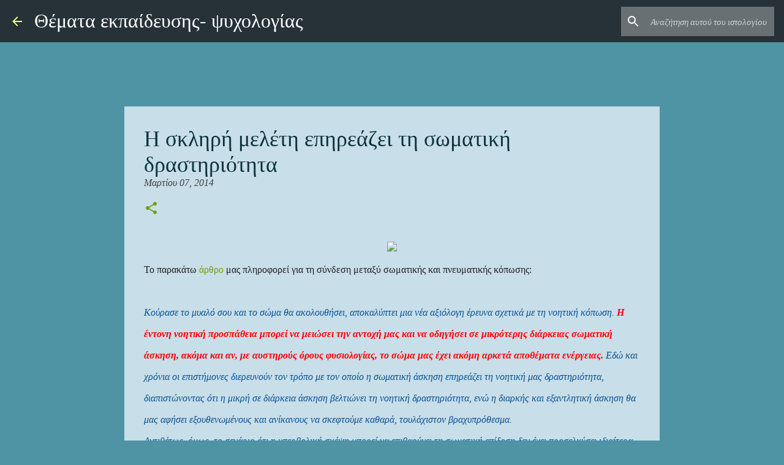

--- FILE ---
content_type: text/html; charset=UTF-8
request_url: https://educpsychology.blogspot.com/2014/03/blog-post_7.html
body_size: 25408
content:
<!DOCTYPE html>
<html dir='ltr' lang='el'>
<head>
<meta content='width=device-width, initial-scale=1' name='viewport'/>
<title>Η σκληρή μελέτη επηρεάζει τη σωματική δραστηριότητα</title>
<meta content='text/html; charset=UTF-8' http-equiv='Content-Type'/>
<!-- Chrome, Firefox OS and Opera -->
<meta content='#4e94a5' name='theme-color'/>
<!-- Windows Phone -->
<meta content='#4e94a5' name='msapplication-navbutton-color'/>
<meta content='blogger' name='generator'/>
<link href='https://educpsychology.blogspot.com/favicon.ico' rel='icon' type='image/x-icon'/>
<link href='http://educpsychology.blogspot.com/2014/03/blog-post_7.html' rel='canonical'/>
<link rel="alternate" type="application/atom+xml" title="Θέματα εκπαίδευσης- ψυχολογίας - Atom" href="https://educpsychology.blogspot.com/feeds/posts/default" />
<link rel="alternate" type="application/rss+xml" title="Θέματα εκπαίδευσης- ψυχολογίας - RSS" href="https://educpsychology.blogspot.com/feeds/posts/default?alt=rss" />
<link rel="service.post" type="application/atom+xml" title="Θέματα εκπαίδευσης- ψυχολογίας - Atom" href="https://www.blogger.com/feeds/8147450379779440781/posts/default" />

<link rel="alternate" type="application/atom+xml" title="Θέματα εκπαίδευσης- ψυχολογίας - Atom" href="https://educpsychology.blogspot.com/feeds/4944474596179334726/comments/default" />
<!--Can't find substitution for tag [blog.ieCssRetrofitLinks]-->
<link href='http://photo.kathimerini.gr/files/ul/thenews/02_SCIENCE/kopwsi.jpg' rel='image_src'/>
<meta content='http://educpsychology.blogspot.com/2014/03/blog-post_7.html' property='og:url'/>
<meta content='Η σκληρή μελέτη επηρεάζει τη σωματική δραστηριότητα' property='og:title'/>
<meta content='   Το παρακάτω άρθρο μας πληροφορεί για τη σύνδεση μεταξύ σωματικής και πνευματικής κόπωσης:   Κούρασε το μυαλό σου και το σώμα θα ακολουθήσ...' property='og:description'/>
<meta content='https://lh3.googleusercontent.com/blogger_img_proxy/AEn0k_tD59pOyANWe0lbPhckrJ2ugPVPVifsVWPLS3bzRCQY2wVl3eiDyaOp5CHl936HO3MjHMkZBGpW9YsTULBqcIwZ9RVuoDQe-OX4liN0JdDo8FSxMhu2ZlExSSmjjWxNDi7MFpGBQQ=w1200-h630-p-k-no-nu' property='og:image'/>
<style type='text/css'>@font-face{font-family:'Merriweather';font-style:italic;font-weight:400;font-stretch:100%;font-display:swap;src:url(//fonts.gstatic.com/s/merriweather/v33/u-4B0qyriQwlOrhSvowK_l5-eTxCVx0ZbwLvKH2Gk9hLmp0v5yA-xXPqCzLvPee1XYk_XSf-FmTCUG36AvH4ZL_Ean2DTA.woff2)format('woff2');unicode-range:U+0460-052F,U+1C80-1C8A,U+20B4,U+2DE0-2DFF,U+A640-A69F,U+FE2E-FE2F;}@font-face{font-family:'Merriweather';font-style:italic;font-weight:400;font-stretch:100%;font-display:swap;src:url(//fonts.gstatic.com/s/merriweather/v33/u-4B0qyriQwlOrhSvowK_l5-eTxCVx0ZbwLvKH2Gk9hLmp0v5yA-xXPqCzLvPee1XYk_XSf-FmTCUG3zAvH4ZL_Ean2DTA.woff2)format('woff2');unicode-range:U+0301,U+0400-045F,U+0490-0491,U+04B0-04B1,U+2116;}@font-face{font-family:'Merriweather';font-style:italic;font-weight:400;font-stretch:100%;font-display:swap;src:url(//fonts.gstatic.com/s/merriweather/v33/u-4B0qyriQwlOrhSvowK_l5-eTxCVx0ZbwLvKH2Gk9hLmp0v5yA-xXPqCzLvPee1XYk_XSf-FmTCUG34AvH4ZL_Ean2DTA.woff2)format('woff2');unicode-range:U+0102-0103,U+0110-0111,U+0128-0129,U+0168-0169,U+01A0-01A1,U+01AF-01B0,U+0300-0301,U+0303-0304,U+0308-0309,U+0323,U+0329,U+1EA0-1EF9,U+20AB;}@font-face{font-family:'Merriweather';font-style:italic;font-weight:400;font-stretch:100%;font-display:swap;src:url(//fonts.gstatic.com/s/merriweather/v33/u-4B0qyriQwlOrhSvowK_l5-eTxCVx0ZbwLvKH2Gk9hLmp0v5yA-xXPqCzLvPee1XYk_XSf-FmTCUG35AvH4ZL_Ean2DTA.woff2)format('woff2');unicode-range:U+0100-02BA,U+02BD-02C5,U+02C7-02CC,U+02CE-02D7,U+02DD-02FF,U+0304,U+0308,U+0329,U+1D00-1DBF,U+1E00-1E9F,U+1EF2-1EFF,U+2020,U+20A0-20AB,U+20AD-20C0,U+2113,U+2C60-2C7F,U+A720-A7FF;}@font-face{font-family:'Merriweather';font-style:italic;font-weight:400;font-stretch:100%;font-display:swap;src:url(//fonts.gstatic.com/s/merriweather/v33/u-4B0qyriQwlOrhSvowK_l5-eTxCVx0ZbwLvKH2Gk9hLmp0v5yA-xXPqCzLvPee1XYk_XSf-FmTCUG33AvH4ZL_Ean0.woff2)format('woff2');unicode-range:U+0000-00FF,U+0131,U+0152-0153,U+02BB-02BC,U+02C6,U+02DA,U+02DC,U+0304,U+0308,U+0329,U+2000-206F,U+20AC,U+2122,U+2191,U+2193,U+2212,U+2215,U+FEFF,U+FFFD;}@font-face{font-family:'Merriweather';font-style:normal;font-weight:400;font-stretch:100%;font-display:swap;src:url(//fonts.gstatic.com/s/merriweather/v33/u-4e0qyriQwlOrhSvowK_l5UcA6zuSYEqOzpPe3HOZJ5eX1WtLaQwmYiSeqnJ-mXq1Gi3iE.woff2)format('woff2');unicode-range:U+0460-052F,U+1C80-1C8A,U+20B4,U+2DE0-2DFF,U+A640-A69F,U+FE2E-FE2F;}@font-face{font-family:'Merriweather';font-style:normal;font-weight:400;font-stretch:100%;font-display:swap;src:url(//fonts.gstatic.com/s/merriweather/v33/u-4e0qyriQwlOrhSvowK_l5UcA6zuSYEqOzpPe3HOZJ5eX1WtLaQwmYiSequJ-mXq1Gi3iE.woff2)format('woff2');unicode-range:U+0301,U+0400-045F,U+0490-0491,U+04B0-04B1,U+2116;}@font-face{font-family:'Merriweather';font-style:normal;font-weight:400;font-stretch:100%;font-display:swap;src:url(//fonts.gstatic.com/s/merriweather/v33/u-4e0qyriQwlOrhSvowK_l5UcA6zuSYEqOzpPe3HOZJ5eX1WtLaQwmYiSeqlJ-mXq1Gi3iE.woff2)format('woff2');unicode-range:U+0102-0103,U+0110-0111,U+0128-0129,U+0168-0169,U+01A0-01A1,U+01AF-01B0,U+0300-0301,U+0303-0304,U+0308-0309,U+0323,U+0329,U+1EA0-1EF9,U+20AB;}@font-face{font-family:'Merriweather';font-style:normal;font-weight:400;font-stretch:100%;font-display:swap;src:url(//fonts.gstatic.com/s/merriweather/v33/u-4e0qyriQwlOrhSvowK_l5UcA6zuSYEqOzpPe3HOZJ5eX1WtLaQwmYiSeqkJ-mXq1Gi3iE.woff2)format('woff2');unicode-range:U+0100-02BA,U+02BD-02C5,U+02C7-02CC,U+02CE-02D7,U+02DD-02FF,U+0304,U+0308,U+0329,U+1D00-1DBF,U+1E00-1E9F,U+1EF2-1EFF,U+2020,U+20A0-20AB,U+20AD-20C0,U+2113,U+2C60-2C7F,U+A720-A7FF;}@font-face{font-family:'Merriweather';font-style:normal;font-weight:400;font-stretch:100%;font-display:swap;src:url(//fonts.gstatic.com/s/merriweather/v33/u-4e0qyriQwlOrhSvowK_l5UcA6zuSYEqOzpPe3HOZJ5eX1WtLaQwmYiSeqqJ-mXq1Gi.woff2)format('woff2');unicode-range:U+0000-00FF,U+0131,U+0152-0153,U+02BB-02BC,U+02C6,U+02DA,U+02DC,U+0304,U+0308,U+0329,U+2000-206F,U+20AC,U+2122,U+2191,U+2193,U+2212,U+2215,U+FEFF,U+FFFD;}@font-face{font-family:'Merriweather';font-style:normal;font-weight:700;font-stretch:100%;font-display:swap;src:url(//fonts.gstatic.com/s/merriweather/v33/u-4e0qyriQwlOrhSvowK_l5UcA6zuSYEqOzpPe3HOZJ5eX1WtLaQwmYiSeqnJ-mXq1Gi3iE.woff2)format('woff2');unicode-range:U+0460-052F,U+1C80-1C8A,U+20B4,U+2DE0-2DFF,U+A640-A69F,U+FE2E-FE2F;}@font-face{font-family:'Merriweather';font-style:normal;font-weight:700;font-stretch:100%;font-display:swap;src:url(//fonts.gstatic.com/s/merriweather/v33/u-4e0qyriQwlOrhSvowK_l5UcA6zuSYEqOzpPe3HOZJ5eX1WtLaQwmYiSequJ-mXq1Gi3iE.woff2)format('woff2');unicode-range:U+0301,U+0400-045F,U+0490-0491,U+04B0-04B1,U+2116;}@font-face{font-family:'Merriweather';font-style:normal;font-weight:700;font-stretch:100%;font-display:swap;src:url(//fonts.gstatic.com/s/merriweather/v33/u-4e0qyriQwlOrhSvowK_l5UcA6zuSYEqOzpPe3HOZJ5eX1WtLaQwmYiSeqlJ-mXq1Gi3iE.woff2)format('woff2');unicode-range:U+0102-0103,U+0110-0111,U+0128-0129,U+0168-0169,U+01A0-01A1,U+01AF-01B0,U+0300-0301,U+0303-0304,U+0308-0309,U+0323,U+0329,U+1EA0-1EF9,U+20AB;}@font-face{font-family:'Merriweather';font-style:normal;font-weight:700;font-stretch:100%;font-display:swap;src:url(//fonts.gstatic.com/s/merriweather/v33/u-4e0qyriQwlOrhSvowK_l5UcA6zuSYEqOzpPe3HOZJ5eX1WtLaQwmYiSeqkJ-mXq1Gi3iE.woff2)format('woff2');unicode-range:U+0100-02BA,U+02BD-02C5,U+02C7-02CC,U+02CE-02D7,U+02DD-02FF,U+0304,U+0308,U+0329,U+1D00-1DBF,U+1E00-1E9F,U+1EF2-1EFF,U+2020,U+20A0-20AB,U+20AD-20C0,U+2113,U+2C60-2C7F,U+A720-A7FF;}@font-face{font-family:'Merriweather';font-style:normal;font-weight:700;font-stretch:100%;font-display:swap;src:url(//fonts.gstatic.com/s/merriweather/v33/u-4e0qyriQwlOrhSvowK_l5UcA6zuSYEqOzpPe3HOZJ5eX1WtLaQwmYiSeqqJ-mXq1Gi.woff2)format('woff2');unicode-range:U+0000-00FF,U+0131,U+0152-0153,U+02BB-02BC,U+02C6,U+02DA,U+02DC,U+0304,U+0308,U+0329,U+2000-206F,U+20AC,U+2122,U+2191,U+2193,U+2212,U+2215,U+FEFF,U+FFFD;}@font-face{font-family:'Ubuntu';font-style:normal;font-weight:400;font-display:swap;src:url(//fonts.gstatic.com/s/ubuntu/v21/4iCs6KVjbNBYlgoKcg72nU6AF7xm.woff2)format('woff2');unicode-range:U+0460-052F,U+1C80-1C8A,U+20B4,U+2DE0-2DFF,U+A640-A69F,U+FE2E-FE2F;}@font-face{font-family:'Ubuntu';font-style:normal;font-weight:400;font-display:swap;src:url(//fonts.gstatic.com/s/ubuntu/v21/4iCs6KVjbNBYlgoKew72nU6AF7xm.woff2)format('woff2');unicode-range:U+0301,U+0400-045F,U+0490-0491,U+04B0-04B1,U+2116;}@font-face{font-family:'Ubuntu';font-style:normal;font-weight:400;font-display:swap;src:url(//fonts.gstatic.com/s/ubuntu/v21/4iCs6KVjbNBYlgoKcw72nU6AF7xm.woff2)format('woff2');unicode-range:U+1F00-1FFF;}@font-face{font-family:'Ubuntu';font-style:normal;font-weight:400;font-display:swap;src:url(//fonts.gstatic.com/s/ubuntu/v21/4iCs6KVjbNBYlgoKfA72nU6AF7xm.woff2)format('woff2');unicode-range:U+0370-0377,U+037A-037F,U+0384-038A,U+038C,U+038E-03A1,U+03A3-03FF;}@font-face{font-family:'Ubuntu';font-style:normal;font-weight:400;font-display:swap;src:url(//fonts.gstatic.com/s/ubuntu/v21/4iCs6KVjbNBYlgoKcQ72nU6AF7xm.woff2)format('woff2');unicode-range:U+0100-02BA,U+02BD-02C5,U+02C7-02CC,U+02CE-02D7,U+02DD-02FF,U+0304,U+0308,U+0329,U+1D00-1DBF,U+1E00-1E9F,U+1EF2-1EFF,U+2020,U+20A0-20AB,U+20AD-20C0,U+2113,U+2C60-2C7F,U+A720-A7FF;}@font-face{font-family:'Ubuntu';font-style:normal;font-weight:400;font-display:swap;src:url(//fonts.gstatic.com/s/ubuntu/v21/4iCs6KVjbNBYlgoKfw72nU6AFw.woff2)format('woff2');unicode-range:U+0000-00FF,U+0131,U+0152-0153,U+02BB-02BC,U+02C6,U+02DA,U+02DC,U+0304,U+0308,U+0329,U+2000-206F,U+20AC,U+2122,U+2191,U+2193,U+2212,U+2215,U+FEFF,U+FFFD;}@font-face{font-family:'Ubuntu';font-style:normal;font-weight:500;font-display:swap;src:url(//fonts.gstatic.com/s/ubuntu/v21/4iCv6KVjbNBYlgoCjC3jvWyNPYZvg7UI.woff2)format('woff2');unicode-range:U+0460-052F,U+1C80-1C8A,U+20B4,U+2DE0-2DFF,U+A640-A69F,U+FE2E-FE2F;}@font-face{font-family:'Ubuntu';font-style:normal;font-weight:500;font-display:swap;src:url(//fonts.gstatic.com/s/ubuntu/v21/4iCv6KVjbNBYlgoCjC3jtGyNPYZvg7UI.woff2)format('woff2');unicode-range:U+0301,U+0400-045F,U+0490-0491,U+04B0-04B1,U+2116;}@font-face{font-family:'Ubuntu';font-style:normal;font-weight:500;font-display:swap;src:url(//fonts.gstatic.com/s/ubuntu/v21/4iCv6KVjbNBYlgoCjC3jvGyNPYZvg7UI.woff2)format('woff2');unicode-range:U+1F00-1FFF;}@font-face{font-family:'Ubuntu';font-style:normal;font-weight:500;font-display:swap;src:url(//fonts.gstatic.com/s/ubuntu/v21/4iCv6KVjbNBYlgoCjC3js2yNPYZvg7UI.woff2)format('woff2');unicode-range:U+0370-0377,U+037A-037F,U+0384-038A,U+038C,U+038E-03A1,U+03A3-03FF;}@font-face{font-family:'Ubuntu';font-style:normal;font-weight:500;font-display:swap;src:url(//fonts.gstatic.com/s/ubuntu/v21/4iCv6KVjbNBYlgoCjC3jvmyNPYZvg7UI.woff2)format('woff2');unicode-range:U+0100-02BA,U+02BD-02C5,U+02C7-02CC,U+02CE-02D7,U+02DD-02FF,U+0304,U+0308,U+0329,U+1D00-1DBF,U+1E00-1E9F,U+1EF2-1EFF,U+2020,U+20A0-20AB,U+20AD-20C0,U+2113,U+2C60-2C7F,U+A720-A7FF;}@font-face{font-family:'Ubuntu';font-style:normal;font-weight:500;font-display:swap;src:url(//fonts.gstatic.com/s/ubuntu/v21/4iCv6KVjbNBYlgoCjC3jsGyNPYZvgw.woff2)format('woff2');unicode-range:U+0000-00FF,U+0131,U+0152-0153,U+02BB-02BC,U+02C6,U+02DA,U+02DC,U+0304,U+0308,U+0329,U+2000-206F,U+20AC,U+2122,U+2191,U+2193,U+2212,U+2215,U+FEFF,U+FFFD;}@font-face{font-family:'Ubuntu';font-style:normal;font-weight:700;font-display:swap;src:url(//fonts.gstatic.com/s/ubuntu/v21/4iCv6KVjbNBYlgoCxCvjvWyNPYZvg7UI.woff2)format('woff2');unicode-range:U+0460-052F,U+1C80-1C8A,U+20B4,U+2DE0-2DFF,U+A640-A69F,U+FE2E-FE2F;}@font-face{font-family:'Ubuntu';font-style:normal;font-weight:700;font-display:swap;src:url(//fonts.gstatic.com/s/ubuntu/v21/4iCv6KVjbNBYlgoCxCvjtGyNPYZvg7UI.woff2)format('woff2');unicode-range:U+0301,U+0400-045F,U+0490-0491,U+04B0-04B1,U+2116;}@font-face{font-family:'Ubuntu';font-style:normal;font-weight:700;font-display:swap;src:url(//fonts.gstatic.com/s/ubuntu/v21/4iCv6KVjbNBYlgoCxCvjvGyNPYZvg7UI.woff2)format('woff2');unicode-range:U+1F00-1FFF;}@font-face{font-family:'Ubuntu';font-style:normal;font-weight:700;font-display:swap;src:url(//fonts.gstatic.com/s/ubuntu/v21/4iCv6KVjbNBYlgoCxCvjs2yNPYZvg7UI.woff2)format('woff2');unicode-range:U+0370-0377,U+037A-037F,U+0384-038A,U+038C,U+038E-03A1,U+03A3-03FF;}@font-face{font-family:'Ubuntu';font-style:normal;font-weight:700;font-display:swap;src:url(//fonts.gstatic.com/s/ubuntu/v21/4iCv6KVjbNBYlgoCxCvjvmyNPYZvg7UI.woff2)format('woff2');unicode-range:U+0100-02BA,U+02BD-02C5,U+02C7-02CC,U+02CE-02D7,U+02DD-02FF,U+0304,U+0308,U+0329,U+1D00-1DBF,U+1E00-1E9F,U+1EF2-1EFF,U+2020,U+20A0-20AB,U+20AD-20C0,U+2113,U+2C60-2C7F,U+A720-A7FF;}@font-face{font-family:'Ubuntu';font-style:normal;font-weight:700;font-display:swap;src:url(//fonts.gstatic.com/s/ubuntu/v21/4iCv6KVjbNBYlgoCxCvjsGyNPYZvgw.woff2)format('woff2');unicode-range:U+0000-00FF,U+0131,U+0152-0153,U+02BB-02BC,U+02C6,U+02DA,U+02DC,U+0304,U+0308,U+0329,U+2000-206F,U+20AC,U+2122,U+2191,U+2193,U+2212,U+2215,U+FEFF,U+FFFD;}</style>
<style id='page-skin-1' type='text/css'><!--
/*! normalize.css v8.0.0 | MIT License | github.com/necolas/normalize.css */html{line-height:1.15;-webkit-text-size-adjust:100%}body{margin:0}h1{font-size:2em;margin:.67em 0}hr{box-sizing:content-box;height:0;overflow:visible}pre{font-family:monospace,monospace;font-size:1em}a{background-color:transparent}abbr[title]{border-bottom:none;text-decoration:underline;text-decoration:underline dotted}b,strong{font-weight:bolder}code,kbd,samp{font-family:monospace,monospace;font-size:1em}small{font-size:80%}sub,sup{font-size:75%;line-height:0;position:relative;vertical-align:baseline}sub{bottom:-0.25em}sup{top:-0.5em}img{border-style:none}button,input,optgroup,select,textarea{font-family:inherit;font-size:100%;line-height:1.15;margin:0}button,input{overflow:visible}button,select{text-transform:none}button,[type="button"],[type="reset"],[type="submit"]{-webkit-appearance:button}button::-moz-focus-inner,[type="button"]::-moz-focus-inner,[type="reset"]::-moz-focus-inner,[type="submit"]::-moz-focus-inner{border-style:none;padding:0}button:-moz-focusring,[type="button"]:-moz-focusring,[type="reset"]:-moz-focusring,[type="submit"]:-moz-focusring{outline:1px dotted ButtonText}fieldset{padding:.35em .75em .625em}legend{box-sizing:border-box;color:inherit;display:table;max-width:100%;padding:0;white-space:normal}progress{vertical-align:baseline}textarea{overflow:auto}[type="checkbox"],[type="radio"]{box-sizing:border-box;padding:0}[type="number"]::-webkit-inner-spin-button,[type="number"]::-webkit-outer-spin-button{height:auto}[type="search"]{-webkit-appearance:textfield;outline-offset:-2px}[type="search"]::-webkit-search-decoration{-webkit-appearance:none}::-webkit-file-upload-button{-webkit-appearance:button;font:inherit}details{display:block}summary{display:list-item}template{display:none}[hidden]{display:none}
/*!************************************************
* Blogger Template Style
* Name: Emporio
**************************************************/
body{
word-wrap:break-word;
overflow-wrap:break-word;
word-break:break-word
}
.hidden{
display:none
}
.invisible{
visibility:hidden
}
.container:after,.float-container:after{
clear:both;
content:"";
display:table
}
.clearboth{
clear:both
}
#comments .comment .comment-actions,.subscribe-popup .FollowByEmail .follow-by-email-submit{
background:transparent;
border:0;
box-shadow:none;
color:#729c0b;
cursor:pointer;
font-size:14px;
font-weight:700;
outline:none;
text-decoration:none;
text-transform:uppercase;
width:auto
}
.dim-overlay{
height:100vh;
left:0;
position:fixed;
top:0;
width:100%
}
#sharing-dim-overlay{
background-color:transparent
}
input::-ms-clear{
display:none
}
.blogger-logo,.svg-icon-24.blogger-logo{
fill:#ff9800;
opacity:1
}
.skip-navigation{
background-color:#fff;
box-sizing:border-box;
color:#000;
display:block;
height:0;
left:0;
line-height:50px;
overflow:hidden;
padding-top:0;
position:fixed;
text-align:center;
top:0;
-webkit-transition:box-shadow .3s,height .3s,padding-top .3s;
transition:box-shadow .3s,height .3s,padding-top .3s;
width:100%;
z-index:900
}
.skip-navigation:focus{
box-shadow:0 4px 5px 0 rgba(0,0,0,.14),0 1px 10px 0 rgba(0,0,0,.12),0 2px 4px -1px rgba(0,0,0,.2);
height:50px
}
#main{
outline:none
}
.main-heading{
clip:rect(1px,1px,1px,1px);
border:0;
height:1px;
overflow:hidden;
padding:0;
position:absolute;
width:1px
}
.Attribution{
margin-top:1em;
text-align:center
}
.Attribution .blogger img,.Attribution .blogger svg{
vertical-align:bottom
}
.Attribution .blogger img{
margin-right:.5em
}
.Attribution div{
line-height:24px;
margin-top:.5em
}
.Attribution .copyright,.Attribution .image-attribution{
font-size:.7em;
margin-top:1.5em
}
.bg-photo{
background-attachment:scroll!important
}
body .CSS_LIGHTBOX{
z-index:900
}
.extendable .show-less,.extendable .show-more{
border-color:#729c0b;
color:#729c0b;
margin-top:8px
}
.extendable .show-less.hidden,.extendable .show-more.hidden,.inline-ad{
display:none
}
.inline-ad{
max-width:100%;
overflow:hidden
}
.adsbygoogle{
display:block
}
#cookieChoiceInfo{
bottom:0;
top:auto
}
iframe.b-hbp-video{
border:0
}
.post-body iframe{
max-width:100%
}
.post-body a[imageanchor="1"]{
display:inline-block
}
.byline{
margin-right:1em
}
.byline:last-child{
margin-right:0
}
.link-copied-dialog{
max-width:520px;
outline:0
}
.link-copied-dialog .modal-dialog-buttons{
margin-top:8px
}
.link-copied-dialog .goog-buttonset-default{
background:transparent;
border:0
}
.link-copied-dialog .goog-buttonset-default:focus{
outline:0
}
.paging-control-container{
margin-bottom:16px
}
.paging-control-container .paging-control{
display:inline-block
}
.paging-control-container .comment-range-text:after,.paging-control-container .paging-control{
color:#729c0b
}
.paging-control-container .comment-range-text,.paging-control-container .paging-control{
margin-right:8px
}
.paging-control-container .comment-range-text:after,.paging-control-container .paging-control:after{
padding-left:8px;
content:"\b7";
cursor:default;
pointer-events:none
}
.paging-control-container .comment-range-text:last-child:after,.paging-control-container .paging-control:last-child:after{
content:none
}
.byline.reactions iframe{
height:20px
}
.b-notification{
background-color:#fff;
border-bottom:1px solid #000;
box-sizing:border-box;
color:#000;
padding:16px 32px;
text-align:center
}
.b-notification.visible{
-webkit-transition:margin-top .3s cubic-bezier(.4,0,.2,1);
transition:margin-top .3s cubic-bezier(.4,0,.2,1)
}
.b-notification.invisible{
position:absolute
}
.b-notification-close{
position:absolute;
right:8px;
top:8px
}
.no-posts-message{
line-height:40px;
text-align:center
}
@media screen and (max-width:745px){
body.item-view .post-body a[imageanchor="1"][style*="float: left;"],body.item-view .post-body a[imageanchor="1"][style*="float: right;"]{
clear:none!important;
float:none!important
}
body.item-view .post-body a[imageanchor="1"] img{
display:block;
height:auto;
margin:0 auto
}
body.item-view .post-body>.separator:first-child>a[imageanchor="1"]:first-child{
margin-top:20px
}
.post-body a[imageanchor]{
display:block
}
body.item-view .post-body a[imageanchor="1"]{
margin-left:0!important;
margin-right:0!important
}
body.item-view .post-body a[imageanchor="1"]+a[imageanchor="1"]{
margin-top:16px
}
}
.item-control{
display:none
}
#comments{
border-top:1px dashed rgba(0,0,0,.54);
margin-top:20px;
padding:20px
}
#comments .comment-thread ol{
padding-left:0;
margin:0;
padding-left:0
}
#comments .comment .comment-replybox-single,#comments .comment-thread .comment-replies{
margin-left:60px
}
#comments .comment-thread .thread-count{
display:none
}
#comments .comment{
list-style-type:none;
padding:0 0 30px;
position:relative
}
#comments .comment .comment{
padding-bottom:8px
}
.comment .avatar-image-container{
position:absolute
}
.comment .avatar-image-container img{
border-radius:50%
}
.avatar-image-container svg,.comment .avatar-image-container .avatar-icon{
fill:#729c0b;
border:1px solid #729c0b;
border-radius:50%;
box-sizing:border-box;
height:35px;
margin:0;
padding:7px;
width:35px
}
.comment .comment-block{
margin-left:60px;
margin-top:10px;
padding-bottom:0
}
#comments .comment-author-header-wrapper{
margin-left:40px
}
#comments .comment .thread-expanded .comment-block{
padding-bottom:20px
}
#comments .comment .comment-header .user,#comments .comment .comment-header .user a{
color:#0c343d;
font-style:normal;
font-weight:700
}
#comments .comment .comment-actions{
bottom:0;
margin-bottom:15px;
position:absolute
}
#comments .comment .comment-actions>*{
margin-right:8px
}
#comments .comment .comment-header .datetime{
margin-left:8px;
bottom:0;
display:inline-block;
font-size:13px;
font-style:italic
}
#comments .comment .comment-footer .comment-timestamp a,#comments .comment .comment-header .datetime,#comments .comment .comment-header .datetime a{
color:rgba(12,52,61,.54)
}
#comments .comment .comment-content,.comment .comment-body{
margin-top:12px;
word-break:break-word
}
.comment-body{
margin-bottom:12px
}
#comments.embed[data-num-comments="0"]{
border:0;
margin-top:0;
padding-top:0
}
#comment-editor-src,#comments.embed[data-num-comments="0"] #comment-post-message,#comments.embed[data-num-comments="0"] div.comment-form>p,#comments.embed[data-num-comments="0"] p.comment-footer{
display:none
}
.comments .comments-content .loadmore.loaded{
max-height:0;
opacity:0;
overflow:hidden
}
.extendable .remaining-items{
height:0;
overflow:hidden;
-webkit-transition:height .3s cubic-bezier(.4,0,.2,1);
transition:height .3s cubic-bezier(.4,0,.2,1)
}
.extendable .remaining-items.expanded{
height:auto
}
.svg-icon-24,.svg-icon-24-button{
cursor:pointer;
height:24px;
min-width:24px;
width:24px
}
.touch-icon{
margin:-12px;
padding:12px
}
.touch-icon:active,.touch-icon:focus{
background-color:hsla(0,0%,60%,.4);
border-radius:50%
}
svg:not(:root).touch-icon{
overflow:visible
}
html[dir=rtl] .rtl-reversible-icon{
-webkit-transform:scaleX(-1);
transform:scaleX(-1)
}
.svg-icon-24-button,.touch-icon-button{
background:transparent;
border:0;
margin:0;
outline:none;
padding:0
}
.touch-icon-button .touch-icon:active,.touch-icon-button .touch-icon:focus{
background-color:transparent
}
.touch-icon-button:active .touch-icon,.touch-icon-button:focus .touch-icon{
background-color:hsla(0,0%,60%,.4);
border-radius:50%
}
.Profile .default-avatar-wrapper .avatar-icon{
fill:#f4ff81;
border:1px solid #f4ff81;
border-radius:50%;
box-sizing:border-box;
margin:0
}
.Profile .individual .default-avatar-wrapper .avatar-icon{
padding:25px
}
.Profile .individual .avatar-icon,.Profile .individual .profile-img{
height:90px;
width:90px
}
.Profile .team .default-avatar-wrapper .avatar-icon{
padding:8px
}
.Profile .team .avatar-icon,.Profile .team .default-avatar-wrapper,.Profile .team .profile-img{
height:40px;
width:40px
}
.snippet-container{
margin:0;
overflow:hidden;
position:relative
}
.snippet-fade{
right:0;
bottom:0;
box-sizing:border-box;
position:absolute;
width:96px
}
.snippet-fade:after{
content:"\2026";
float:right
}
.centered-top-container.sticky{
left:0;
position:fixed;
right:0;
top:0;
-webkit-transition-duration:.2s;
transition-duration:.2s;
-webkit-transition-property:opacity,-webkit-transform;
transition-property:opacity,-webkit-transform;
transition-property:transform,opacity;
transition-property:transform,opacity,-webkit-transform;
-webkit-transition-timing-function:cubic-bezier(.4,0,.2,1);
transition-timing-function:cubic-bezier(.4,0,.2,1);
width:auto;
z-index:8
}
.centered-top-placeholder{
display:none
}
.collapsed-header .centered-top-placeholder{
display:block
}
.centered-top-container .Header .replaced h1,.centered-top-placeholder .Header .replaced h1{
display:none
}
.centered-top-container.sticky .Header .replaced h1{
display:block
}
.centered-top-container.sticky .Header .header-widget{
background:none
}
.centered-top-container.sticky .Header .header-image-wrapper{
display:none
}
.centered-top-container img,.centered-top-placeholder img{
max-width:100%
}
.collapsible{
-webkit-transition:height .3s cubic-bezier(.4,0,.2,1);
transition:height .3s cubic-bezier(.4,0,.2,1)
}
.collapsible,.collapsible>summary{
display:block;
overflow:hidden
}
.collapsible>:not(summary){
display:none
}
.collapsible[open]>:not(summary){
display:block
}
.collapsible:focus,.collapsible>summary:focus{
outline:none
}
.collapsible>summary{
cursor:pointer;
display:block;
padding:0
}
.collapsible:focus>summary,.collapsible>summary:focus{
background-color:transparent
}
.collapsible>summary::-webkit-details-marker{
display:none
}
.collapsible-title{
-webkit-box-align:center;
align-items:center;
display:-webkit-box;
display:flex
}
.collapsible-title .title{
-webkit-box-flex:1;
-webkit-box-ordinal-group:1;
flex:1 1 auto;
order:0;
overflow:hidden;
text-overflow:ellipsis;
white-space:nowrap
}
.collapsible-title .chevron-down,.collapsible[open] .collapsible-title .chevron-up{
display:block
}
.collapsible-title .chevron-up,.collapsible[open] .collapsible-title .chevron-down{
display:none
}
.flat-button{
border-radius:2px;
font-weight:700;
margin:-8px;
padding:8px;
text-transform:uppercase
}
.flat-button,.flat-icon-button{
cursor:pointer;
display:inline-block
}
.flat-icon-button{
background:transparent;
border:0;
box-sizing:content-box;
line-height:0;
margin:-12px;
outline:none;
padding:12px
}
.flat-icon-button,.flat-icon-button .splash-wrapper{
border-radius:50%
}
.flat-icon-button .splash.animate{
-webkit-animation-duration:.3s;
animation-duration:.3s
}
body#layout .bg-photo,body#layout .bg-photo-overlay{
display:none
}
body#layout .centered{
max-width:954px
}
body#layout .navigation{
display:none
}
body#layout .sidebar-container{
display:inline-block;
width:40%
}
body#layout .hamburger-menu,body#layout .search{
display:none
}
.overflowable-container{
max-height:44px;
overflow:hidden;
position:relative
}
.overflow-button{
cursor:pointer
}
#overflowable-dim-overlay{
background:transparent
}
.overflow-popup{
background-color:#263238;
box-shadow:0 2px 2px 0 rgba(0,0,0,.14),0 3px 1px -2px rgba(0,0,0,.2),0 1px 5px 0 rgba(0,0,0,.12);
left:0;
max-width:calc(100% - 32px);
position:absolute;
top:0;
visibility:hidden;
z-index:101
}
.overflow-popup ul{
list-style:none
}
.overflow-popup .tabs li,.overflow-popup li{
display:block;
height:auto
}
.overflow-popup .tabs li{
padding-left:0;
padding-right:0
}
.overflow-button.hidden,.overflow-popup .tabs li.hidden,.overflow-popup li.hidden,.widget.Sharing .sharing-button{
display:none
}
.widget.Sharing .sharing-buttons li{
padding:0
}
.widget.Sharing .sharing-buttons li span{
display:none
}
.post-share-buttons{
position:relative
}
.sharing-open.touch-icon-button:active .touch-icon,.sharing-open.touch-icon-button:focus .touch-icon{
background-color:transparent
}
.share-buttons{
background-color:#c8dee9;
border-radius:2px;
box-shadow:0 2px 2px 0 rgba(0,0,0,.14),0 3px 1px -2px rgba(0,0,0,.2),0 1px 5px 0 rgba(0,0,0,.12);
color:#212121;
list-style:none;
margin:0;
min-width:200px;
padding:8px 0;
position:absolute;
top:-11px;
z-index:101
}
.share-buttons.hidden{
display:none
}
.sharing-button{
background:transparent;
border:0;
cursor:pointer;
margin:0;
outline:none;
padding:0
}
.share-buttons li{
height:48px;
margin:0
}
.share-buttons li:last-child{
margin-bottom:0
}
.share-buttons li .sharing-platform-button{
box-sizing:border-box;
cursor:pointer;
display:block;
height:100%;
margin-bottom:0;
padding:0 16px;
position:relative;
width:100%
}
.share-buttons li .sharing-platform-button:focus,.share-buttons li .sharing-platform-button:hover{
background-color:hsla(0,0%,50%,.1);
outline:none
}
.share-buttons li svg[class*=" sharing-"],.share-buttons li svg[class^=sharing-]{
position:absolute;
top:10px
}
.share-buttons li span.sharing-platform-button{
position:relative;
top:0
}
.share-buttons li .platform-sharing-text{
margin-left:56px;
display:block;
font-size:16px;
line-height:48px;
white-space:nowrap
}
.sidebar-container{
-webkit-overflow-scrolling:touch;
background-color:#4e94a5;
max-width:280px;
overflow-y:auto;
-webkit-transition-duration:.3s;
transition-duration:.3s;
-webkit-transition-property:-webkit-transform;
transition-property:-webkit-transform;
transition-property:transform;
transition-property:transform,-webkit-transform;
-webkit-transition-timing-function:cubic-bezier(0,0,.2,1);
transition-timing-function:cubic-bezier(0,0,.2,1);
width:280px;
z-index:101
}
.sidebar-container .navigation{
line-height:0;
padding:16px
}
.sidebar-container .sidebar-back{
cursor:pointer
}
.sidebar-container .widget{
background:none;
margin:0 16px;
padding:16px 0
}
.sidebar-container .widget .title{
color:#ffffff;
margin:0
}
.sidebar-container .widget ul{
list-style:none;
margin:0;
padding:0
}
.sidebar-container .widget ul ul{
margin-left:1em
}
.sidebar-container .widget li{
font-size:16px;
line-height:normal
}
.sidebar-container .widget+.widget{
border-top:1px solid rgba(0, 0, 0, 0.12)
}
.BlogArchive li{
margin:16px 0
}
.BlogArchive li:last-child{
margin-bottom:0
}
.Label li a{
display:inline-block
}
.BlogArchive .post-count,.Label .label-count{
margin-left:.25em;
float:right
}
.BlogArchive .post-count:before,.Label .label-count:before{
content:"("
}
.BlogArchive .post-count:after,.Label .label-count:after{
content:")"
}
.widget.Translate .skiptranslate>div{
display:block!important
}
.widget.Profile .profile-link{
display:-webkit-box;
display:flex
}
.widget.Profile .team-member .default-avatar-wrapper,.widget.Profile .team-member .profile-img{
-webkit-box-flex:0;
margin-right:1em;
flex:0 0 auto
}
.widget.Profile .individual .profile-link{
-webkit-box-orient:vertical;
-webkit-box-direction:normal;
flex-direction:column
}
.widget.Profile .team .profile-link .profile-name{
-webkit-box-flex:1;
align-self:center;
display:block;
flex:1 1 auto
}
.dim-overlay{
background-color:rgba(0,0,0,.54)
}
body.sidebar-visible{
overflow-y:hidden
}
@media screen and (max-width:680px){
.sidebar-container{
bottom:0;
left:auto;
position:fixed;
right:0;
top:0
}
.sidebar-container.sidebar-invisible{
-webkit-transform:translateX(100%);
transform:translateX(100%);
-webkit-transition-timing-function:cubic-bezier(.4,0,.6,1);
transition-timing-function:cubic-bezier(.4,0,.6,1)
}
}
.dialog{
background:#c8dee9;
box-shadow:0 2px 2px 0 rgba(0,0,0,.14),0 3px 1px -2px rgba(0,0,0,.2),0 1px 5px 0 rgba(0,0,0,.12);
box-sizing:border-box;
color:#212121;
padding:30px;
position:fixed;
text-align:center;
width:calc(100% - 24px);
z-index:101
}
.dialog input[type=email],.dialog input[type=text]{
background-color:transparent;
border:0;
border-bottom:1px solid rgba(255,229,153,.12);
color:#212121;
display:block;
font-family:Georgia, Utopia, 'Palatino Linotype', Palatino, serif;
font-size:16px;
line-height:24px;
margin:auto;
outline:none;
padding-bottom:7px;
text-align:center;
width:100%
}
.dialog input[type=email]::-webkit-input-placeholder,.dialog input[type=text]::-webkit-input-placeholder{
color:rgba(33,33,33,.5)
}
.dialog input[type=email]::-moz-placeholder,.dialog input[type=text]::-moz-placeholder{
color:rgba(33,33,33,.5)
}
.dialog input[type=email]:-ms-input-placeholder,.dialog input[type=text]:-ms-input-placeholder{
color:rgba(33,33,33,.5)
}
.dialog input[type=email]::-ms-input-placeholder,.dialog input[type=text]::-ms-input-placeholder{
color:rgba(33,33,33,.5)
}
.dialog input[type=email]::placeholder,.dialog input[type=text]::placeholder{
color:rgba(33,33,33,.5)
}
.dialog input[type=email]:focus,.dialog input[type=text]:focus{
border-bottom:2px solid #729c0b;
padding-bottom:6px
}
.dialog input.no-cursor{
color:transparent;
text-shadow:0 0 0 #212121
}
.dialog input.no-cursor:focus{
outline:none
}
.dialog input[type=submit]{
font-family:Georgia, Utopia, 'Palatino Linotype', Palatino, serif
}
.dialog .goog-buttonset-default{
color:#729c0b
}
.loading-spinner-large{
-webkit-animation:mspin-rotate 1568.63ms linear infinite;
animation:mspin-rotate 1568.63ms linear infinite;
height:48px;
overflow:hidden;
position:absolute;
width:48px;
z-index:200
}
.loading-spinner-large>div{
-webkit-animation:mspin-revrot 5332ms steps(4) infinite;
animation:mspin-revrot 5332ms steps(4) infinite
}
.loading-spinner-large>div>div{
-webkit-animation:mspin-singlecolor-large-film 1333ms steps(81) infinite;
animation:mspin-singlecolor-large-film 1333ms steps(81) infinite;
background-size:100%;
height:48px;
width:3888px
}
.mspin-black-large>div>div,.mspin-grey_54-large>div>div{
background-image:url(https://www.blogblog.com/indie/mspin_black_large.svg)
}
.mspin-white-large>div>div{
background-image:url(https://www.blogblog.com/indie/mspin_white_large.svg)
}
.mspin-grey_54-large{
opacity:.54
}
@-webkit-keyframes mspin-singlecolor-large-film{
0%{
-webkit-transform:translateX(0);
transform:translateX(0)
}
to{
-webkit-transform:translateX(-3888px);
transform:translateX(-3888px)
}
}
@keyframes mspin-singlecolor-large-film{
0%{
-webkit-transform:translateX(0);
transform:translateX(0)
}
to{
-webkit-transform:translateX(-3888px);
transform:translateX(-3888px)
}
}
@-webkit-keyframes mspin-rotate{
0%{
-webkit-transform:rotate(0deg);
transform:rotate(0deg)
}
to{
-webkit-transform:rotate(1turn);
transform:rotate(1turn)
}
}
@keyframes mspin-rotate{
0%{
-webkit-transform:rotate(0deg);
transform:rotate(0deg)
}
to{
-webkit-transform:rotate(1turn);
transform:rotate(1turn)
}
}
@-webkit-keyframes mspin-revrot{
0%{
-webkit-transform:rotate(0deg);
transform:rotate(0deg)
}
to{
-webkit-transform:rotate(-1turn);
transform:rotate(-1turn)
}
}
@keyframes mspin-revrot{
0%{
-webkit-transform:rotate(0deg);
transform:rotate(0deg)
}
to{
-webkit-transform:rotate(-1turn);
transform:rotate(-1turn)
}
}
.subscribe-popup{
max-width:364px
}
.subscribe-popup h3{
color:#0c343d;
font-size:1.8em;
margin-top:0
}
.subscribe-popup .FollowByEmail h3{
display:none
}
.subscribe-popup .FollowByEmail .follow-by-email-submit{
color:#729c0b;
display:inline-block;
margin:24px auto 0;
white-space:normal;
width:auto
}
.subscribe-popup .FollowByEmail .follow-by-email-submit:disabled{
cursor:default;
opacity:.3
}
@media (max-width:800px){
.blog-name div.widget.Subscribe{
margin-bottom:16px
}
body.item-view .blog-name div.widget.Subscribe{
margin:8px auto 16px;
width:100%
}
}
.sidebar-container .svg-icon-24{
fill:#f4ff81
}
.centered-top .svg-icon-24{
fill:#f4ff81
}
.centered-bottom .svg-icon-24.touch-icon,.centered-bottom a .svg-icon-24,.centered-bottom button .svg-icon-24{
fill:#729c0b
}
.post-wrapper .svg-icon-24.touch-icon,.post-wrapper a .svg-icon-24,.post-wrapper button .svg-icon-24{
fill:#729c0b
}
.centered-bottom .share-buttons .svg-icon-24,.share-buttons .svg-icon-24{
fill:#729c0b
}
.svg-icon-24.hamburger-menu{
fill:#729c0b
}
body#layout .page_body{
padding:0;
position:relative;
top:0
}
body#layout .page{
display:inline-block;
left:inherit;
position:relative;
vertical-align:top;
width:540px
}
body{
background:#f7f7f7 none repeat scroll top left;
background-color:#4e94a5;
background-size:cover;
font:normal normal 16px Georgia, Utopia, 'Palatino Linotype', Palatino, serif;
margin:0;
min-height:100vh
}
body,h3,h3.title{
color:#ffe599
}
.post-wrapper .post-title,.post-wrapper .post-title a,.post-wrapper .post-title a:hover,.post-wrapper .post-title a:visited{
color:#0c343d
}
a{
color:#729c0b;
text-decoration:none
}
a:visited{
color:#da7d5e
}
a:hover{
color:#374561
}
blockquote{
color:#424242;
font:normal normal 16px Georgia, Utopia, 'Palatino Linotype', Palatino, serif;
font-size:x-large;
font-style:italic;
font-weight:300;
text-align:center
}
.dim-overlay{
z-index:100
}
.page{
-webkit-box-orient:vertical;
-webkit-box-direction:normal;
box-sizing:border-box;
display:-webkit-box;
display:flex;
flex-direction:column;
min-height:100vh;
padding-bottom:1em
}
.page>*{
-webkit-box-flex:0;
flex:0 0 auto
}
.page>#footer{
margin-top:auto
}
.bg-photo-container{
overflow:hidden
}
.bg-photo-container,.bg-photo-container .bg-photo{
height:464px;
width:100%
}
.bg-photo-container .bg-photo{
background-position:50%;
background-size:cover;
z-index:-1
}
.centered{
margin:0 auto;
position:relative;
width:1482px
}
.centered .main,.centered .main-container{
float:left
}
.centered .main{
padding-bottom:1em
}
.centered .centered-bottom:after{
clear:both;
content:"";
display:table
}
@media (min-width:1626px){
.page_body.has-vertical-ads .centered{
width:1625px
}
}
@media (min-width:1225px) and (max-width:1482px){
.centered{
width:1081px
}
}
@media (min-width:1225px) and (max-width:1625px){
.page_body.has-vertical-ads .centered{
width:1224px
}
}
@media (max-width:1224px){
.centered{
width:680px
}
}
@media (max-width:680px){
.centered{
max-width:600px;
width:100%
}
}
.feed-view .post-wrapper.hero,.main,.main-container,.post-filter-message,.top-nav .section{
width:1187px
}
@media (min-width:1225px) and (max-width:1482px){
.feed-view .post-wrapper.hero,.main,.main-container,.post-filter-message,.top-nav .section{
width:786px
}
}
@media (min-width:1225px) and (max-width:1625px){
.feed-view .page_body.has-vertical-ads .post-wrapper.hero,.page_body.has-vertical-ads .feed-view .post-wrapper.hero,.page_body.has-vertical-ads .main,.page_body.has-vertical-ads .main-container,.page_body.has-vertical-ads .post-filter-message,.page_body.has-vertical-ads .top-nav .section{
width:786px
}
}
@media (max-width:1224px){
.feed-view .post-wrapper.hero,.main,.main-container,.post-filter-message,.top-nav .section{
width:auto
}
}
.widget .title{
font-size:18px;
line-height:28px;
margin:18px 0
}
.extendable .show-less,.extendable .show-more{
color:#374561;
cursor:pointer;
font:500 12px Ubuntu, sans-serif;
margin:0 -16px;
padding:16px;
text-transform:uppercase
}
.widget.Profile{
font:normal normal 16px Georgia, Utopia, 'Palatino Linotype', Palatino, serif
}
.sidebar-container .widget.Profile{
padding:16px
}
.widget.Profile h2{
display:none
}
.widget.Profile .title{
margin:16px 32px
}
.widget.Profile .profile-img{
border-radius:50%
}
.widget.Profile .individual{
display:-webkit-box;
display:flex
}
.widget.Profile .individual .profile-info{
margin-left:16px;
align-self:center
}
.widget.Profile .profile-datablock{
margin-bottom:.75em;
margin-top:0
}
.widget.Profile .profile-link{
background-image:none!important;
font-family:inherit;
max-width:100%;
overflow:hidden
}
.widget.Profile .individual .profile-link{
display:block;
margin:0 -10px;
padding:0 10px
}
.widget.Profile .individual .profile-data a.profile-link.g-profile,.widget.Profile .team a.profile-link.g-profile .profile-name{
color:#ffffff;
font:700 16px Merriweather, Georgia, sans-serif;
margin-bottom:.75em
}
.widget.Profile .individual .profile-data a.profile-link.g-profile{
line-height:1.25
}
.widget.Profile .individual>a:first-child{
flex-shrink:0
}
.widget.Profile dd{
margin:0
}
.widget.Profile ul{
list-style:none;
padding:0
}
.widget.Profile ul li{
margin:10px 0 30px
}
.widget.Profile .team .extendable,.widget.Profile .team .extendable .first-items,.widget.Profile .team .extendable .remaining-items{
margin:0;
max-width:100%;
padding:0
}
.widget.Profile .team-member .profile-name-container{
-webkit-box-flex:0;
flex:0 1 auto
}
.widget.Profile .team .extendable .show-less,.widget.Profile .team .extendable .show-more{
left:56px;
position:relative
}
#comments a,.post-wrapper a{
color:#729c0b
}
div.widget.Blog .blog-posts .post-outer{
border:0
}
div.widget.Blog .post-outer{
padding-bottom:0
}
.post .thumb{
float:left;
height:20%;
width:20%
}
.no-posts-message,.status-msg-body{
margin:10px 0
}
.blog-pager{
text-align:center
}
.post-title{
margin:0
}
.post-title,.post-title a{
font:normal normal 36px Georgia, Utopia, 'Palatino Linotype', Palatino, serif
}
.post-body{
display:block;
font:400 16px Merriweather, Georgia, serif;
line-height:35px;
margin:0
}
.post-body,.post-snippet{
color:#212121
}
.post-snippet{
font:400 14px Merriweather, Georgia, serif;
line-height:24px;
margin:8px 0;
max-height:72px
}
.post-snippet .snippet-fade{
background:-webkit-linear-gradient(left,#c8dee9 0,#c8dee9 20%,rgba(200, 222, 233, 0) 100%);
background:linear-gradient(to left,#c8dee9 0,#c8dee9 20%,rgba(200, 222, 233, 0) 100%);
bottom:0;
color:#212121;
position:absolute
}
.post-body img{
height:inherit;
max-width:100%
}
.byline,.byline.post-author a,.byline.post-timestamp a{
color:#424242;
font:italic normal 16px Georgia, Utopia, 'Palatino Linotype', Palatino, serif
}
.byline.post-author{
text-transform:lowercase
}
.byline.post-author a{
text-transform:none
}
.item-byline .byline,.post-header .byline{
margin-right:0
}
.post-share-buttons .share-buttons{
background:#c8dee9;
color:#212121;
font:400 14px Ubuntu, sans-serif
}
.tr-caption{
color:#eeeeee;
font:normal normal 16px Georgia, Utopia, 'Palatino Linotype', Palatino, serif;
font-size:1.1em;
font-style:italic
}
.post-filter-message{
background-color:#f4ff81;
box-sizing:border-box;
color:#c8dee9;
display:-webkit-box;
display:flex;
font:italic 400 18px Merriweather, Georgia, serif;
margin-bottom:16px;
margin-top:32px;
padding:12px 16px
}
.post-filter-message>div:first-child{
-webkit-box-flex:1;
flex:1 0 auto
}
.post-filter-message a{
padding-left:30px;
color:#374561;
color:#c8dee9;
cursor:pointer;
font:500 12px Ubuntu, sans-serif;
text-transform:uppercase;
white-space:nowrap
}
.post-filter-message .search-label,.post-filter-message .search-query{
font-style:italic;
quotes:"\201c" "\201d" "\2018" "\2019"
}
.post-filter-message .search-label:before,.post-filter-message .search-query:before{
content:open-quote
}
.post-filter-message .search-label:after,.post-filter-message .search-query:after{
content:close-quote
}
#blog-pager{
margin-bottom:1em;
margin-top:2em
}
#blog-pager a{
color:#374561;
cursor:pointer;
font:500 12px Ubuntu, sans-serif;
text-transform:uppercase
}
.Label{
overflow-x:hidden
}
.Label ul{
list-style:none;
padding:0
}
.Label li{
display:inline-block;
max-width:100%;
overflow:hidden;
text-overflow:ellipsis;
white-space:nowrap
}
.Label .first-ten{
margin-top:16px
}
.Label .show-all{
border-color:#729c0b;
color:#729c0b;
cursor:pointer;
font-style:normal;
margin-top:8px;
text-transform:uppercase
}
.Label .show-all,.Label .show-all.hidden{
display:inline-block
}
.Label li a,.Label span.label-size,.byline.post-labels a{
background-color:rgba(244,255,129,.1);
border-radius:2px;
color:#f4ff81;
cursor:pointer;
display:inline-block;
font:500 10.5px Ubuntu, sans-serif;
line-height:1.5;
margin:4px 4px 4px 0;
padding:4px 8px;
text-transform:uppercase;
vertical-align:middle
}
body.item-view .byline.post-labels a{
background-color:rgba(114,156,11,.1);
color:#729c0b
}
.FeaturedPost .item-thumbnail img{
max-width:100%
}
.sidebar-container .FeaturedPost .post-title a{
color:#f4ff81;
font:500 14px Ubuntu, sans-serif
}
body.item-view .PopularPosts{
display:inline-block;
overflow-y:auto;
vertical-align:top;
width:280px
}
.PopularPosts h3.title{
font:700 16px Merriweather, Georgia, sans-serif
}
.PopularPosts .post-title{
margin:0 0 16px
}
.PopularPosts .post-title a{
color:#f4ff81;
font:500 14px Ubuntu, sans-serif;
line-height:24px
}
.PopularPosts .item-thumbnail{
clear:both;
height:152px;
overflow-y:hidden;
width:100%
}
.PopularPosts .item-thumbnail img{
padding:0;
width:100%
}
.PopularPosts .popular-posts-snippet{
color:#eeeeee;
font:italic 400 14px Merriweather, Georgia, serif;
line-height:24px;
max-height:calc(24px * 4);
overflow:hidden
}
.PopularPosts .popular-posts-snippet .snippet-fade{
color:#eeeeee
}
.PopularPosts .post{
margin:30px 0;
position:relative
}
.PopularPosts .post+.post{
padding-top:1em
}
.popular-posts-snippet .snippet-fade{
right:0;
background:-webkit-linear-gradient(left,#4e94a5 0,#4e94a5 20%,rgba(78, 148, 165, 0) 100%);
background:linear-gradient(to left,#4e94a5 0,#4e94a5 20%,rgba(78, 148, 165, 0) 100%);
height:24px;
line-height:24px;
position:absolute;
top:calc(24px * 3);
width:96px
}
.Attribution{
color:#ffe599
}
.Attribution a,.Attribution a:hover,.Attribution a:visited{
color:#729c0b
}
.Attribution svg{
fill:#ffffff
}
.inline-ad{
margin-bottom:16px
}
.item-view .inline-ad{
display:block
}
.vertical-ad-container{
margin-left:15px;
float:left;
min-height:1px;
width:128px
}
.item-view .vertical-ad-container{
margin-top:30px
}
.inline-ad-placeholder,.vertical-ad-placeholder{
background:#c8dee9;
border:1px solid #000;
opacity:.9;
text-align:center;
vertical-align:middle
}
.inline-ad-placeholder span,.vertical-ad-placeholder span{
color:#0c343d;
display:block;
font-weight:700;
margin-top:290px;
text-transform:uppercase
}
.vertical-ad-placeholder{
height:600px
}
.vertical-ad-placeholder span{
margin-top:290px;
padding:0 40px
}
.inline-ad-placeholder{
height:90px
}
.inline-ad-placeholder span{
margin-top:35px
}
.centered-top-container.sticky,.sticky .centered-top{
background-color:#263238
}
.centered-top{
-webkit-box-align:start;
align-items:flex-start;
display:-webkit-box;
display:flex;
flex-wrap:wrap;
margin:0 auto;
max-width:1482px;
padding-top:40px
}
.page_body.has-vertical-ads .centered-top{
max-width:1625px
}
.centered-top .blog-name,.centered-top .hamburger-section,.centered-top .search{
margin-left:16px
}
.centered-top .return_link{
-webkit-box-flex:0;
-webkit-box-ordinal-group:1;
flex:0 0 auto;
height:24px;
order:0;
width:24px
}
.centered-top .blog-name{
-webkit-box-flex:1;
-webkit-box-ordinal-group:2;
flex:1 1 0;
order:1
}
.centered-top .search{
-webkit-box-flex:0;
-webkit-box-ordinal-group:3;
flex:0 0 auto;
order:2
}
.centered-top .hamburger-section{
-webkit-box-flex:0;
-webkit-box-ordinal-group:4;
display:none;
flex:0 0 auto;
order:3
}
.centered-top .subscribe-section-container{
-webkit-box-flex:1;
-webkit-box-ordinal-group:5;
flex:1 0 100%;
order:4
}
.centered-top .top-nav{
-webkit-box-flex:1;
-webkit-box-ordinal-group:6;
flex:1 0 100%;
margin-top:32px;
order:5
}
.sticky .centered-top{
-webkit-box-align:center;
align-items:center;
box-sizing:border-box;
flex-wrap:nowrap;
padding:0 16px
}
.sticky .centered-top .blog-name{
-webkit-box-flex:0;
flex:0 1 auto;
max-width:none;
min-width:0
}
.sticky .centered-top .subscribe-section-container{
border-left:1px solid rgba(255, 255, 255, 0.3);
-webkit-box-flex:1;
-webkit-box-ordinal-group:3;
flex:1 0 auto;
margin:0 16px;
order:2
}
.sticky .centered-top .search{
-webkit-box-flex:1;
-webkit-box-ordinal-group:4;
flex:1 0 auto;
order:3
}
.sticky .centered-top .hamburger-section{
-webkit-box-ordinal-group:5;
order:4
}
.sticky .centered-top .top-nav{
display:none
}
.search{
position:relative;
width:250px
}
.search,.search .search-expand,.search .section{
height:48px
}
.search .search-expand{
margin-left:auto;
background:transparent;
border:0;
display:none;
margin:0;
outline:none;
padding:0
}
.search .search-expand-text{
display:none
}
.search .search-expand .svg-icon-24,.search .search-submit-container .svg-icon-24{
fill:#ffffff;
-webkit-transition:fill .3s cubic-bezier(.4,0,.2,1);
transition:fill .3s cubic-bezier(.4,0,.2,1)
}
.search h3{
display:none
}
.search .section{
right:0;
box-sizing:border-box;
line-height:24px;
overflow-x:hidden;
position:absolute;
top:0;
-webkit-transition-duration:.3s;
transition-duration:.3s;
-webkit-transition-property:background-color,width;
transition-property:background-color,width;
-webkit-transition-timing-function:cubic-bezier(.4,0,.2,1);
transition-timing-function:cubic-bezier(.4,0,.2,1);
width:250px;
z-index:8
}
.search .section,.search.focused .section{
background-color:rgba(255, 255, 255, 0.3)
}
.search form{
display:-webkit-box;
display:flex
}
.search form .search-submit-container{
-webkit-box-align:center;
-webkit-box-flex:0;
-webkit-box-ordinal-group:1;
align-items:center;
display:-webkit-box;
display:flex;
flex:0 0 auto;
height:48px;
order:0
}
.search form .search-input{
-webkit-box-flex:1;
-webkit-box-ordinal-group:2;
flex:1 1 auto;
order:1
}
.search form .search-input input{
box-sizing:border-box;
height:48px;
width:100%
}
.search .search-submit-container input[type=submit]{
display:none
}
.search .search-submit-container .search-icon{
margin:0;
padding:12px 8px
}
.search .search-input input{
background:none;
border:0;
color:#ffffff;
font:400 16px Merriweather, Georgia, serif;
outline:none;
padding:0 8px
}
.search .search-input input::-webkit-input-placeholder{
color:rgba(255, 255, 255, 0.66);
font:italic 400 15px Merriweather, Georgia, serif;
line-height:48px
}
.search .search-input input::-moz-placeholder{
color:rgba(255, 255, 255, 0.66);
font:italic 400 15px Merriweather, Georgia, serif;
line-height:48px
}
.search .search-input input:-ms-input-placeholder{
color:rgba(255, 255, 255, 0.66);
font:italic 400 15px Merriweather, Georgia, serif;
line-height:48px
}
.search .search-input input::-ms-input-placeholder{
color:rgba(255, 255, 255, 0.66);
font:italic 400 15px Merriweather, Georgia, serif;
line-height:48px
}
.search .search-input input::placeholder{
color:rgba(255, 255, 255, 0.66);
font:italic 400 15px Merriweather, Georgia, serif;
line-height:48px
}
.search .dim-overlay{
background-color:transparent
}
.centered-top .Header h1{
box-sizing:border-box;
color:#ffffff;
font:normal normal 62px Georgia, Utopia, 'Palatino Linotype', Palatino, serif;
margin:0;
padding:0
}
.centered-top .Header h1 a,.centered-top .Header h1 a:hover,.centered-top .Header h1 a:visited{
color:inherit;
font-size:inherit
}
.centered-top .Header p{
color:#ffffff;
font:italic normal 14px Georgia, Utopia, 'Palatino Linotype', Palatino, serif;
line-height:1.7;
margin:16px 0;
padding:0
}
.sticky .centered-top .Header h1{
color:#ffffff;
font-size:32px;
margin:16px 0;
overflow:hidden;
padding:0;
text-overflow:ellipsis;
white-space:nowrap
}
.sticky .centered-top .Header p{
display:none
}
.subscribe-section-container{
border-left:0;
margin:0
}
.subscribe-section-container .subscribe-button{
background:transparent;
border:0;
color:#374561;
cursor:pointer;
display:inline-block;
font:700 12px Ubuntu, sans-serif;
margin:0 auto;
outline:none;
padding:16px;
text-transform:uppercase;
white-space:nowrap
}
.top-nav .PageList h3{
margin-left:16px
}
.top-nav .PageList ul{
list-style:none;
margin:0;
padding:0
}
.top-nav .PageList ul li{
color:#374561;
cursor:pointer;
font:500 12px Ubuntu, sans-serif;
font:700 12px Ubuntu, sans-serif;
text-transform:uppercase
}
.top-nav .PageList ul li a{
background-color:#263238;
color:#f4ff81;
display:block;
height:44px;
line-height:44px;
overflow:hidden;
padding:0 22px;
text-overflow:ellipsis;
vertical-align:middle
}
.top-nav .PageList ul li.selected a{
color:#f4ff81
}
.top-nav .PageList ul li:first-child a{
padding-left:16px
}
.top-nav .PageList ul li:last-child a{
padding-right:16px
}
.top-nav .PageList .dim-overlay{
opacity:0
}
.top-nav .overflowable-contents li{
float:left;
max-width:100%
}
.top-nav .overflow-button{
-webkit-box-align:center;
-webkit-box-flex:0;
align-items:center;
display:-webkit-box;
display:flex;
flex:0 0 auto;
height:44px;
padding:0 16px;
position:relative;
-webkit-transition:opacity .3s cubic-bezier(.4,0,.2,1);
transition:opacity .3s cubic-bezier(.4,0,.2,1);
width:24px
}
.top-nav .overflow-button.hidden{
display:none
}
.top-nav .overflow-button svg{
margin-top:0
}
@media (max-width:1224px){
.search{
width:24px
}
.search .search-expand{
display:block;
position:relative;
z-index:8
}
.search .search-expand .search-expand-icon{
fill:transparent
}
.search .section{
background-color:rgba(255, 255, 255, 0);
width:32px;
z-index:7
}
.search.focused .section{
width:250px;
z-index:8
}
.search .search-submit-container .svg-icon-24{
fill:#f4ff81
}
.search.focused .search-submit-container .svg-icon-24{
fill:#ffffff
}
.blog-name,.return_link,.subscribe-section-container{
opacity:1;
-webkit-transition:opacity .3s cubic-bezier(.4,0,.2,1);
transition:opacity .3s cubic-bezier(.4,0,.2,1)
}
.centered-top.search-focused .blog-name,.centered-top.search-focused .return_link,.centered-top.search-focused .subscribe-section-container{
opacity:0
}
body.search-view .centered-top.search-focused .blog-name .section,body.search-view .centered-top.search-focused .subscribe-section-container{
display:none
}
}
@media (max-width:745px){
.top-nav .section.no-items#page_list_top{
display:none
}
.centered-top{
padding-top:16px
}
.centered-top .header_container{
margin:0 auto;
max-width:600px
}
.centered-top .hamburger-section{
-webkit-box-align:center;
margin-right:24px;
align-items:center;
display:-webkit-box;
display:flex;
height:48px
}
.widget.Header h1{
font:normal normal 36px Georgia, Utopia, 'Palatino Linotype', Palatino, serif;
padding:0
}
.top-nav .PageList{
max-width:100%;
overflow-x:auto
}
.centered-top-container.sticky .centered-top{
flex-wrap:wrap
}
.centered-top-container.sticky .blog-name{
-webkit-box-flex:1;
flex:1 1 0
}
.centered-top-container.sticky .search{
-webkit-box-flex:0;
flex:0 0 auto
}
.centered-top-container.sticky .hamburger-section,.centered-top-container.sticky .search{
margin-bottom:8px;
margin-top:8px
}
.centered-top-container.sticky .subscribe-section-container{
-webkit-box-flex:1;
-webkit-box-ordinal-group:6;
border:0;
flex:1 0 100%;
margin:-16px 0 0;
order:5
}
body.item-view .centered-top-container.sticky .subscribe-section-container{
margin-left:24px
}
.centered-top-container.sticky .subscribe-button{
margin-bottom:0;
padding:8px 16px 16px
}
.centered-top-container.sticky .widget.Header h1{
font-size:16px;
margin:0
}
}
body.sidebar-visible .page{
overflow-y:scroll
}
.sidebar-container{
margin-left:15px;
float:left
}
.sidebar-container a{
color:#f4ff81;
font:400 14px Merriweather, Georgia, serif
}
.sidebar-container .sidebar-back{
float:right
}
.sidebar-container .navigation{
display:none
}
.sidebar-container .widget{
margin:auto 0;
padding:24px
}
.sidebar-container .widget .title{
font:700 16px Merriweather, Georgia, sans-serif
}
@media (min-width:681px) and (max-width:1224px){
.error-view .sidebar-container{
display:none
}
}
@media (max-width:680px){
.sidebar-container{
margin-left:0;
max-width:none;
width:100%
}
.sidebar-container .navigation{
display:block;
padding:24px
}
.sidebar-container .navigation+.sidebar.section{
clear:both
}
.sidebar-container .widget{
padding-left:32px
}
.sidebar-container .widget.Profile{
padding-left:24px
}
}
.post-wrapper{
background-color:#c8dee9;
position:relative
}
.feed-view .blog-posts{
margin-right:-15px;
width:calc(100% + 15px)
}
.feed-view .post-wrapper{
border-radius:0px;
float:left;
overflow:hidden;
-webkit-transition:box-shadow .3s cubic-bezier(.4,0,.2,1);
transition:box-shadow .3s cubic-bezier(.4,0,.2,1);
width:385px
}
.feed-view .post-wrapper:hover{
box-shadow:0 4px 5px 0 rgba(0,0,0,.14),0 1px 10px 0 rgba(0,0,0,.12),0 2px 4px -1px rgba(0,0,0,.2)
}
.feed-view .post-wrapper.hero{
background-position:50%;
background-size:cover;
position:relative
}
.feed-view .post-wrapper .post,.feed-view .post-wrapper .post .snippet-thumbnail{
background-color:#c8dee9;
padding:24px 16px
}
.feed-view .post-wrapper .snippet-thumbnail{
-webkit-transition:opacity .3s cubic-bezier(.4,0,.2,1);
transition:opacity .3s cubic-bezier(.4,0,.2,1)
}
.feed-view .post-wrapper.has-labels.image .snippet-thumbnail-container{
background-color:rgba(55, 33, 22, 1)
}
.feed-view .post-wrapper.has-labels:hover .snippet-thumbnail{
opacity:.7
}
.feed-view .inline-ad,.feed-view .post-wrapper{
margin-right:15px;
margin-left:0;
margin-bottom:15px;
margin-top:0
}
.feed-view .post-wrapper.hero .post-title a{
font-size:30px;
line-height:36px
}
.feed-view .post-wrapper.not-hero .post-title a{
font-size:24px;
line-height:36px
}
.feed-view .post-wrapper .post-title a{
display:block;
margin:-296px -16px;
padding:296px 16px;
position:relative;
text-overflow:ellipsis;
z-index:2
}
.feed-view .post-wrapper .byline,.feed-view .post-wrapper .comment-link{
position:relative;
z-index:3
}
.feed-view .not-hero.post-wrapper.no-image .post-title-container{
position:relative;
top:-90px
}
.feed-view .post-wrapper .post-header{
padding:5px 0
}
.feed-view .byline{
line-height:16px
}
.feed-view .hero .byline{
line-height:20.8px
}
.feed-view .hero .byline,.feed-view .hero .byline.post-author a,.feed-view .hero .byline.post-timestamp a{
font-size:18px
}
.feed-view .post-comment-link{
float:left
}
.feed-view .post-share-buttons{
float:right
}
.feed-view .header-buttons-byline{
height:24px;
margin-top:16px
}
.feed-view .header-buttons-byline .byline{
height:24px
}
.feed-view .post-header-right-buttons .post-comment-link,.feed-view .post-header-right-buttons .post-jump-link{
display:block;
float:left;
margin-left:16px
}
.feed-view .post .num_comments{
display:inline-block;
font:normal normal 36px Georgia, Utopia, 'Palatino Linotype', Palatino, serif;
font-size:18px;
margin:-14px 6px 0;
vertical-align:middle
}
.feed-view .post-wrapper .post-jump-link{
float:right
}
.feed-view .post-wrapper .post-footer{
margin-top:15px
}
.feed-view .post-wrapper .snippet-thumbnail,.feed-view .post-wrapper .snippet-thumbnail-container{
height:184px;
overflow-y:hidden
}
.feed-view .post-wrapper .snippet-thumbnail{
background-position:50%;
background-size:cover;
display:block;
width:100%
}
.feed-view .post-wrapper.hero .snippet-thumbnail,.feed-view .post-wrapper.hero .snippet-thumbnail-container{
height:272px;
overflow-y:hidden
}
@media (min-width:681px){
.feed-view .post-title a .snippet-container{
height:72px;
max-height:72px
}
.feed-view .post-title a .snippet-fade{
background:-webkit-linear-gradient(left,#c8dee9 0,#c8dee9 20%,rgba(200, 222, 233, 0) 100%);
background:linear-gradient(to left,#c8dee9 0,#c8dee9 20%,rgba(200, 222, 233, 0) 100%);
color:transparent;
height:36px;
width:96px
}
.feed-view .hero .post-title-container .post-title a .snippet-container{
height:36px;
max-height:36px
}
.feed-view .hero .post-title a .snippet-fade{
height:36px
}
.feed-view .post-header-left-buttons{
position:relative
}
.feed-view .post-header-left-buttons:hover .touch-icon{
opacity:1
}
.feed-view .hero.post-wrapper.no-image .post-authordate,.feed-view .hero.post-wrapper.no-image .post-title-container{
position:relative;
top:-150px
}
.feed-view .hero.post-wrapper.no-image .post-title-container{
text-align:center
}
.feed-view .hero.post-wrapper.no-image .post-authordate{
-webkit-box-pack:center;
justify-content:center
}
.feed-view .labels-outer-container{
margin:0 -4px;
opacity:0;
position:absolute;
top:20px;
-webkit-transition:opacity .2s;
transition:opacity .2s;
width:calc(100% - 2 * 16px)
}
.feed-view .post-wrapper.has-labels:hover .labels-outer-container{
opacity:1
}
.feed-view .labels-container{
max-height:calc(23.75px + 2 * 4px);
overflow:hidden
}
.feed-view .labels-container .labels-more,.feed-view .labels-container .overflow-button-container{
display:inline-block;
float:right
}
.feed-view .labels-items{
padding:0 4px
}
.feed-view .labels-container a{
display:inline-block;
max-width:calc(100% - 16px);
overflow-x:hidden;
text-overflow:ellipsis;
vertical-align:top;
white-space:nowrap
}
.feed-view .labels-more{
margin-left:8px;
min-width:23.75px;
padding:0;
width:23.75px
}
.feed-view .byline.post-labels{
margin:0
}
.feed-view .byline.post-labels a,.feed-view .labels-more a{
background-color:#c8dee9;
box-shadow:0 0 2px 0 rgba(0,0,0,.18);
color:#729c0b;
opacity:.9
}
.feed-view .labels-more a{
border-radius:50%;
display:inline-block;
font:500 10.5px Ubuntu, sans-serif;
height:23.75px;
line-height:23.75px;
max-width:23.75px;
padding:0;
text-align:center;
width:23.75px
}
}
@media (max-width:1224px){
.feed-view .centered{
padding-right:0
}
.feed-view .centered .main-container{
float:none
}
.feed-view .blog-posts{
margin-right:0;
width:auto
}
.feed-view .post-wrapper{
float:none
}
.feed-view .post-wrapper.hero{
width:680px
}
.feed-view .page_body .centered div.widget.FeaturedPost,.feed-view div.widget.Blog{
width:385px
}
.post-filter-message,.top-nav{
margin-top:32px
}
.widget.Header h1{
font:normal normal 36px Georgia, Utopia, 'Palatino Linotype', Palatino, serif
}
.post-filter-message{
display:block
}
.post-filter-message a{
display:block;
margin-top:8px;
padding-left:0
}
.feed-view .not-hero .post-title-container .post-title a .snippet-container{
height:auto
}
.feed-view .vertical-ad-container{
display:none
}
.feed-view .blog-posts .inline-ad{
display:block
}
}
@media (max-width:680px){
.feed-view .centered .main{
float:none;
width:100%
}
.feed-view .centered .centered-bottom,.feed-view .centered-bottom .hero.post-wrapper,.feed-view .centered-bottom .post-wrapper{
max-width:600px;
width:auto
}
.feed-view #header{
width:auto
}
.feed-view .page_body .centered div.widget.FeaturedPost,.feed-view div.widget.Blog{
top:50px;
width:100%;
z-index:6
}
.feed-view .main>.widget .title,.feed-view .post-filter-message{
margin-left:8px;
margin-right:8px
}
.feed-view .hero.post-wrapper{
background-color:#729c0b;
border-radius:0;
height:416px
}
.feed-view .hero.post-wrapper .post{
bottom:0;
box-sizing:border-box;
margin:16px;
position:absolute;
width:calc(100% - 32px)
}
.feed-view .hero.no-image.post-wrapper .post{
box-shadow:0 0 16px rgba(0,0,0,.2);
padding-top:120px;
top:0
}
.feed-view .hero.no-image.post-wrapper .post-footer{
bottom:16px;
position:absolute;
width:calc(100% - 32px)
}
.hero.post-wrapper h3{
white-space:normal
}
.feed-view .post-wrapper h3,.feed-view .post-wrapper:hover h3{
width:auto
}
.feed-view .hero.post-wrapper{
margin:0 0 15px
}
.feed-view .inline-ad,.feed-view .post-wrapper{
margin:0 8px 16px
}
.feed-view .post-labels{
display:none
}
.feed-view .post-wrapper .snippet-thumbnail{
background-size:cover;
display:block;
height:184px;
margin:0;
max-height:184px;
width:100%
}
.feed-view .post-wrapper.hero .snippet-thumbnail,.feed-view .post-wrapper.hero .snippet-thumbnail-container{
height:416px;
max-height:416px
}
.feed-view .header-author-byline{
display:none
}
.feed-view .hero .header-author-byline{
display:block
}
}
.item-view .page_body{
padding-top:70px
}
.item-view .centered,.item-view .centered .main,.item-view .centered .main-container,.item-view .page_body.has-vertical-ads .centered,.item-view .page_body.has-vertical-ads .centered .main,.item-view .page_body.has-vertical-ads .centered .main-container{
width:100%
}
.item-view .main-container{
margin-right:15px;
max-width:890px
}
.item-view .centered-bottom{
margin-left:auto;
margin-right:auto;
max-width:1185px;
padding-right:0;
padding-top:0;
width:100%
}
.item-view .page_body.has-vertical-ads .centered-bottom{
max-width:1328px;
width:100%
}
.item-view .bg-photo{
-webkit-filter:blur(12px);
filter:blur(12px);
-webkit-transform:scale(1.05);
transform:scale(1.05)
}
.item-view .bg-photo-container+.centered .centered-bottom{
margin-top:0
}
.item-view .bg-photo-container+.centered .centered-bottom .post-wrapper{
margin-top:-368px
}
.item-view .bg-photo-container+.centered-bottom{
margin-top:0
}
.item-view .inline-ad{
margin-bottom:0;
margin-top:30px;
padding-bottom:16px
}
.item-view .post-wrapper{
border-radius:0px 0px 0 0;
float:none;
height:auto;
margin:0;
padding:32px;
width:auto
}
.item-view .post-outer{
padding:8px
}
.item-view .comments{
border-radius:0 0 0px 0px;
color:#212121;
margin:0 8px 8px
}
.item-view .post-title{
font:normal normal 36px Georgia, Utopia, 'Palatino Linotype', Palatino, serif
}
.item-view .post-header{
display:block;
width:auto
}
.item-view .post-share-buttons{
display:block;
margin-bottom:40px;
margin-top:20px
}
.item-view .post-footer{
display:block
}
.item-view .post-footer a{
color:#374561;
color:#729c0b;
cursor:pointer;
font:500 12px Ubuntu, sans-serif;
text-transform:uppercase
}
.item-view .post-footer-line{
border:0
}
.item-view .sidebar-container{
margin-left:0;
box-sizing:border-box;
margin-top:15px;
max-width:280px;
padding:0;
width:280px
}
.item-view .sidebar-container .widget{
padding:15px 0
}
@media (max-width:1328px){
.item-view .centered{
width:100%
}
.item-view .centered .centered-bottom{
margin-left:auto;
margin-right:auto;
padding-right:0;
padding-top:0;
width:100%
}
.item-view .centered .main-container{
float:none;
margin:0 auto
}
.item-view div.section.main div.widget.PopularPosts{
margin:0 2.5%;
position:relative;
top:0;
width:95%
}
.item-view .bg-photo-container+.centered .main{
margin-top:0
}
.item-view div.widget.Blog{
margin:auto;
width:100%
}
.item-view .post-share-buttons{
margin-bottom:32px
}
.item-view .sidebar-container{
float:none;
margin:0;
max-height:none;
max-width:none;
padding:0 15px;
position:static;
width:100%
}
.item-view .sidebar-container .section{
margin:15px auto;
max-width:480px
}
.item-view .sidebar-container .section .widget{
position:static;
width:100%
}
.item-view .vertical-ad-container{
display:none
}
.item-view .blog-posts .inline-ad{
display:block
}
}
@media (max-width:745px){
.item-view.has-subscribe .bg-photo-container,.item-view.has-subscribe .centered-bottom{
padding-top:88px
}
.item-view .bg-photo,.item-view .bg-photo-container{
height:296px;
width:auto
}
.item-view .bg-photo-container+.centered .centered-bottom .post-wrapper{
margin-top:-240px
}
.item-view .bg-photo-container+.centered .centered-bottom,.item-view .page_body.has-subscribe .bg-photo-container+.centered .centered-bottom{
margin-top:0
}
.item-view .post-outer{
background:#c8dee9
}
.item-view .post-outer .post-wrapper{
padding:16px
}
.item-view .comments{
margin:0
}
}
#comments{
background:#c8dee9;
border-top:1px solid rgba(0, 0, 0, 0.12);
margin-top:0;
padding:32px
}
#comments .comment-form .title,#comments h3.title{
clip:rect(1px,1px,1px,1px);
border:0;
height:1px;
overflow:hidden;
padding:0;
position:absolute;
width:1px
}
#comments .comment-form{
border-bottom:1px solid rgba(0, 0, 0, 0.12);
border-top:1px solid rgba(0, 0, 0, 0.12)
}
.item-view #comments .comment-form h4{
clip:rect(1px,1px,1px,1px);
border:0;
height:1px;
overflow:hidden;
padding:0;
position:absolute;
width:1px
}
#comment-holder .continue{
display:none
}

--></style>
<style id='template-skin-1' type='text/css'><!--
body#layout .hidden,
body#layout .invisible {
display: inherit;
}
body#layout .centered-bottom {
position: relative;
}
body#layout .section.featured-post,
body#layout .section.main,
body#layout .section.vertical-ad-container {
float: left;
width: 55%;
}
body#layout .sidebar-container {
display: inline-block;
width: 39%;
}
body#layout .centered-bottom:after {
clear: both;
content: "";
display: table;
}
body#layout .hamburger-menu,
body#layout .search {
display: none;
}
--></style>
<script async='async' src='https://www.gstatic.com/external_hosted/clipboardjs/clipboard.min.js'></script>
<link href='https://www.blogger.com/dyn-css/authorization.css?targetBlogID=8147450379779440781&amp;zx=04577ffc-4a5c-42f3-b076-7dd148bb3999' media='none' onload='if(media!=&#39;all&#39;)media=&#39;all&#39;' rel='stylesheet'/><noscript><link href='https://www.blogger.com/dyn-css/authorization.css?targetBlogID=8147450379779440781&amp;zx=04577ffc-4a5c-42f3-b076-7dd148bb3999' rel='stylesheet'/></noscript>
<meta name='google-adsense-platform-account' content='ca-host-pub-1556223355139109'/>
<meta name='google-adsense-platform-domain' content='blogspot.com'/>

</head>
<body class='item-view version-1-4-0 variant-vegeclub_bluegray'>
<a class='skip-navigation' href='#main' tabindex='0'>
Μετάβαση στο κύριο περιεχόμενο
</a>
<div class='page'>
<div class='page_body'>
<style>
    .bg-photo {background-image:url(https\:\/\/lh3.googleusercontent.com\/blogger_img_proxy\/AEn0k_tD59pOyANWe0lbPhckrJ2ugPVPVifsVWPLS3bzRCQY2wVl3eiDyaOp5CHl936HO3MjHMkZBGpW9YsTULBqcIwZ9RVuoDQe-OX4liN0JdDo8FSxMhu2ZlExSSmjjWxNDi7MFpGBQQ);}
    
@media (max-width: 200px) { .bg-photo {background-image:url(https\:\/\/lh3.googleusercontent.com\/blogger_img_proxy\/AEn0k_tD59pOyANWe0lbPhckrJ2ugPVPVifsVWPLS3bzRCQY2wVl3eiDyaOp5CHl936HO3MjHMkZBGpW9YsTULBqcIwZ9RVuoDQe-OX4liN0JdDo8FSxMhu2ZlExSSmjjWxNDi7MFpGBQQ=w200);}}
@media (max-width: 400px) and (min-width: 201px) { .bg-photo {background-image:url(https\:\/\/lh3.googleusercontent.com\/blogger_img_proxy\/AEn0k_tD59pOyANWe0lbPhckrJ2ugPVPVifsVWPLS3bzRCQY2wVl3eiDyaOp5CHl936HO3MjHMkZBGpW9YsTULBqcIwZ9RVuoDQe-OX4liN0JdDo8FSxMhu2ZlExSSmjjWxNDi7MFpGBQQ=w400);}}
@media (max-width: 800px) and (min-width: 401px) { .bg-photo {background-image:url(https\:\/\/lh3.googleusercontent.com\/blogger_img_proxy\/AEn0k_tD59pOyANWe0lbPhckrJ2ugPVPVifsVWPLS3bzRCQY2wVl3eiDyaOp5CHl936HO3MjHMkZBGpW9YsTULBqcIwZ9RVuoDQe-OX4liN0JdDo8FSxMhu2ZlExSSmjjWxNDi7MFpGBQQ=w800);}}
@media (max-width: 1200px) and (min-width: 801px) { .bg-photo {background-image:url(https\:\/\/lh3.googleusercontent.com\/blogger_img_proxy\/AEn0k_tD59pOyANWe0lbPhckrJ2ugPVPVifsVWPLS3bzRCQY2wVl3eiDyaOp5CHl936HO3MjHMkZBGpW9YsTULBqcIwZ9RVuoDQe-OX4liN0JdDo8FSxMhu2ZlExSSmjjWxNDi7MFpGBQQ=w1200);}}
/* Last tag covers anything over one higher than the previous max-size cap. */
@media (min-width: 1201px) { .bg-photo {background-image:url(https\:\/\/lh3.googleusercontent.com\/blogger_img_proxy\/AEn0k_tD59pOyANWe0lbPhckrJ2ugPVPVifsVWPLS3bzRCQY2wVl3eiDyaOp5CHl936HO3MjHMkZBGpW9YsTULBqcIwZ9RVuoDQe-OX4liN0JdDo8FSxMhu2ZlExSSmjjWxNDi7MFpGBQQ=w1600);}}
  </style>
<div class='bg-photo-container'>
<div class='bg-photo'></div>
</div>
<div class='centered'>
<header class='centered-top-container sticky' role='banner'>
<div class='centered-top'>
<a class='return_link' href='https://educpsychology.blogspot.com/'>
<svg class='svg-icon-24 touch-icon back-button rtl-reversible-icon'>
<use xlink:href='/responsive/sprite_v1_6.css.svg#ic_arrow_back_black_24dp' xmlns:xlink='http://www.w3.org/1999/xlink'></use>
</svg>
</a>
<div class='blog-name'>
<div class='section' id='header' name='Κεφαλίδα'><div class='widget Header' data-version='2' id='Header1'>
<div class='header-widget'>
<div>
<h1>
<a href='https://educpsychology.blogspot.com/'>
Θέματα εκπαίδευσης- ψυχολογίας
</a>
</h1>
</div>
</div>
</div></div>
</div>
<div class='search'>
<button aria-label='Αναζήτηση' class='search-expand touch-icon-button'>
<div class='search-expand-text'>Αναζήτηση</div>
<svg class='svg-icon-24 touch-icon search-expand-icon'>
<use xlink:href='/responsive/sprite_v1_6.css.svg#ic_search_black_24dp' xmlns:xlink='http://www.w3.org/1999/xlink'></use>
</svg>
</button>
<div class='section' id='search_top' name='Search (Top)'><div class='widget BlogSearch' data-version='2' id='BlogSearch1'>
<h3 class='title'>
Αναζήτηση αυτού του ιστολογίου
</h3>
<div class='widget-content' role='search'>
<form action='https://educpsychology.blogspot.com/search' target='_top'>
<div class='search-input'>
<input aria-label='Αναζήτηση αυτού του ιστολογίου' autocomplete='off' name='q' placeholder='Αναζήτηση αυτού του ιστολογίου' value=''/>
</div>
<label class='search-submit-container'>
<input type='submit'/>
<svg class='svg-icon-24 touch-icon search-icon'>
<use xlink:href='/responsive/sprite_v1_6.css.svg#ic_search_black_24dp' xmlns:xlink='http://www.w3.org/1999/xlink'></use>
</svg>
</label>
</form>
</div>
</div></div>
</div>
</div>
</header>
<div class='centered-bottom'>
<main class='main-container' id='main' role='main' tabindex='-1'>
<div class='featured-post section' id='featured_post' name='Featured Post'>
</div>
<div class='main section' id='page_body' name='Κύριο μέρος σελίδας'><div class='widget Blog' data-version='2' id='Blog1'>
<div class='blog-posts hfeed container'>
<article class='post-outer-container'>
<div class='post-outer'>
<div class='post-wrapper not-hero post-4944474596179334726 image has-labels'>
<div class='snippet-thumbnail-container'>
<div class='snippet-thumbnail post-thumb-4944474596179334726'></div>
</div>
<div class='slide'>
<div class='post'>
<script type='application/ld+json'>{
  "@context": "http://schema.org",
  "@type": "BlogPosting",
  "mainEntityOfPage": {
    "@type": "WebPage",
    "@id": "http://educpsychology.blogspot.com/2014/03/blog-post_7.html"
  },
  "headline": "Η σκληρή μελέτη επηρεάζει τη σωματική δραστηριότητα","description": "Το παρακάτω άρθρο μας πληροφορεί για τη σύνδεση μεταξύ σωματικής και πνευματικής κόπωσης:   Κούρασε το μυαλό σου και το σώμα θα ακολουθήσ...","datePublished": "2014-03-07T19:51:00+02:00",
  "dateModified": "2014-03-07T19:51:00+02:00","image": {
    "@type": "ImageObject","url": "https://lh3.googleusercontent.com/blogger_img_proxy/AEn0k_tD59pOyANWe0lbPhckrJ2ugPVPVifsVWPLS3bzRCQY2wVl3eiDyaOp5CHl936HO3MjHMkZBGpW9YsTULBqcIwZ9RVuoDQe-OX4liN0JdDo8FSxMhu2ZlExSSmjjWxNDi7MFpGBQQ=w1200-h630-p-k-no-nu",
    "height": 630,
    "width": 1200},"publisher": {
    "@type": "Organization",
    "name": "Blogger",
    "logo": {
      "@type": "ImageObject",
      "url": "https://blogger.googleusercontent.com/img/b/U2hvZWJveA/AVvXsEgfMvYAhAbdHksiBA24JKmb2Tav6K0GviwztID3Cq4VpV96HaJfy0viIu8z1SSw_G9n5FQHZWSRao61M3e58ImahqBtr7LiOUS6m_w59IvDYwjmMcbq3fKW4JSbacqkbxTo8B90dWp0Cese92xfLMPe_tg11g/h60/",
      "width": 206,
      "height": 60
    }
  },"author": {
    "@type": "Person",
    "name": "Kalliope"
  }
}</script>
<div class='post-title-container'>
<a name='4944474596179334726'></a>
<h3 class='post-title entry-title'>
Η σκληρή μελέτη επηρεάζει τη σωματική δραστηριότητα
</h3>
</div>
<div class='post-header'>
<div class='post-header-line-1'>
<span class='byline post-timestamp'>
<meta content='http://educpsychology.blogspot.com/2014/03/blog-post_7.html'/>
<a class='timestamp-link' href='https://educpsychology.blogspot.com/2014/03/blog-post_7.html' rel='bookmark' title='permanent link'>
<time class='published' datetime='2014-03-07T19:51:00+02:00' title='2014-03-07T19:51:00+02:00'>
Μαρτίου 07, 2014
</time>
</a>
</span>
</div>
</div>
<div class='post-share-buttons post-share-buttons-top'>
<div class='byline post-share-buttons goog-inline-block'>
<div aria-owns='sharing-popup-Blog1-byline-4944474596179334726' class='sharing' data-title='Η σκληρή μελέτη επηρεάζει τη σωματική δραστηριότητα'>
<button aria-controls='sharing-popup-Blog1-byline-4944474596179334726' aria-label='Κοινή χρήση' class='sharing-button touch-icon-button' id='sharing-button-Blog1-byline-4944474596179334726' role='button'>
<div class='flat-icon-button ripple'>
<svg class='svg-icon-24'>
<use xlink:href='/responsive/sprite_v1_6.css.svg#ic_share_black_24dp' xmlns:xlink='http://www.w3.org/1999/xlink'></use>
</svg>
</div>
</button>
<div class='share-buttons-container'>
<ul aria-hidden='true' aria-label='Κοινή χρήση' class='share-buttons hidden' id='sharing-popup-Blog1-byline-4944474596179334726' role='menu'>
<li>
<span aria-label='Λήψη συνδέσμου' class='sharing-platform-button sharing-element-link' data-href='https://www.blogger.com/share-post.g?blogID=8147450379779440781&postID=4944474596179334726&target=' data-url='https://educpsychology.blogspot.com/2014/03/blog-post_7.html' role='menuitem' tabindex='-1' title='Λήψη συνδέσμου'>
<svg class='svg-icon-24 touch-icon sharing-link'>
<use xlink:href='/responsive/sprite_v1_6.css.svg#ic_24_link_dark' xmlns:xlink='http://www.w3.org/1999/xlink'></use>
</svg>
<span class='platform-sharing-text'>Λήψη συνδέσμου</span>
</span>
</li>
<li>
<span aria-label='Κοινοποίηση στο Facebook' class='sharing-platform-button sharing-element-facebook' data-href='https://www.blogger.com/share-post.g?blogID=8147450379779440781&postID=4944474596179334726&target=facebook' data-url='https://educpsychology.blogspot.com/2014/03/blog-post_7.html' role='menuitem' tabindex='-1' title='Κοινοποίηση στο Facebook'>
<svg class='svg-icon-24 touch-icon sharing-facebook'>
<use xlink:href='/responsive/sprite_v1_6.css.svg#ic_24_facebook_dark' xmlns:xlink='http://www.w3.org/1999/xlink'></use>
</svg>
<span class='platform-sharing-text'>Facebook</span>
</span>
</li>
<li>
<span aria-label='Κοινοποίηση στο X' class='sharing-platform-button sharing-element-twitter' data-href='https://www.blogger.com/share-post.g?blogID=8147450379779440781&postID=4944474596179334726&target=twitter' data-url='https://educpsychology.blogspot.com/2014/03/blog-post_7.html' role='menuitem' tabindex='-1' title='Κοινοποίηση στο X'>
<svg class='svg-icon-24 touch-icon sharing-twitter'>
<use xlink:href='/responsive/sprite_v1_6.css.svg#ic_24_twitter_dark' xmlns:xlink='http://www.w3.org/1999/xlink'></use>
</svg>
<span class='platform-sharing-text'>X</span>
</span>
</li>
<li>
<span aria-label='Κοινοποίηση στο Pinterest' class='sharing-platform-button sharing-element-pinterest' data-href='https://www.blogger.com/share-post.g?blogID=8147450379779440781&postID=4944474596179334726&target=pinterest' data-url='https://educpsychology.blogspot.com/2014/03/blog-post_7.html' role='menuitem' tabindex='-1' title='Κοινοποίηση στο Pinterest'>
<svg class='svg-icon-24 touch-icon sharing-pinterest'>
<use xlink:href='/responsive/sprite_v1_6.css.svg#ic_24_pinterest_dark' xmlns:xlink='http://www.w3.org/1999/xlink'></use>
</svg>
<span class='platform-sharing-text'>Pinterest</span>
</span>
</li>
<li>
<span aria-label='Ηλεκτρονικό ταχυδρομείο' class='sharing-platform-button sharing-element-email' data-href='https://www.blogger.com/share-post.g?blogID=8147450379779440781&postID=4944474596179334726&target=email' data-url='https://educpsychology.blogspot.com/2014/03/blog-post_7.html' role='menuitem' tabindex='-1' title='Ηλεκτρονικό ταχυδρομείο'>
<svg class='svg-icon-24 touch-icon sharing-email'>
<use xlink:href='/responsive/sprite_v1_6.css.svg#ic_24_email_dark' xmlns:xlink='http://www.w3.org/1999/xlink'></use>
</svg>
<span class='platform-sharing-text'>Ηλεκτρονικό ταχυδρομείο</span>
</span>
</li>
<li aria-hidden='true' class='hidden'>
<span aria-label='Κοινοποίηση σε άλλες εφαρμογές' class='sharing-platform-button sharing-element-other' data-url='https://educpsychology.blogspot.com/2014/03/blog-post_7.html' role='menuitem' tabindex='-1' title='Κοινοποίηση σε άλλες εφαρμογές'>
<svg class='svg-icon-24 touch-icon sharing-sharingOther'>
<use xlink:href='/responsive/sprite_v1_6.css.svg#ic_more_horiz_black_24dp' xmlns:xlink='http://www.w3.org/1999/xlink'></use>
</svg>
<span class='platform-sharing-text'>Άλλες εφαρμογές</span>
</span>
</li>
</ul>
</div>
</div>
</div>
</div>
<div class='post-body entry-content float-container' id='post-body-4944474596179334726'>
<div dir="ltr" style="text-align: left;" trbidi="on">
<div class="separator" style="clear: both; text-align: center;">
<a href="http://photo.kathimerini.gr/files/ul/thenews/02_SCIENCE/kopwsi.jpg" imageanchor="1" style="margin-left: 1em; margin-right: 1em;"><img border="0" height="201" src="https://lh3.googleusercontent.com/blogger_img_proxy/AEn0k_tD59pOyANWe0lbPhckrJ2ugPVPVifsVWPLS3bzRCQY2wVl3eiDyaOp5CHl936HO3MjHMkZBGpW9YsTULBqcIwZ9RVuoDQe-OX4liN0JdDo8FSxMhu2ZlExSSmjjWxNDi7MFpGBQQ=s0-d" width="320"></a></div>
<span style="font-family: Georgia,&quot;Times New Roman&quot;,serif;">Το παρακάτω <a href="http://portal.kathimerini.gr/4dcgi/_w_articles_kathciv_1_27/10/2013_525015" target="_blank">άρθρο </a>μας πληροφορεί για τη σύνδεση μεταξύ σωματικής και πνευματικής κόπωσης:</span><br />
<span style="font-family: Georgia,&quot;Times New Roman&quot;,serif;"><br /></span>
<span style="font-family: Georgia,&quot;Times New Roman&quot;,serif;"><span style="color: #0b5394;"><i>Κούρασε το μυαλό σου και το σώμα θα ακολουθήσει, αποκαλύπτει μια νέα 
αξιόλογη έρευνα σχετικά με τη νοητική κόπωση. <span style="color: red;"><b>Η έντονη νοητική 
προσπάθεια μπορεί να μειώσει την αντοχή μας και να οδηγήσει σε 
μικρότερης διάρκειας σωματική άσκηση, ακόμα και αν, με αυστηρούς όρους 
φυσιολογίας, το σώμα μας έχει ακόμη αρκετά αποθέματα ενέργειας.</b></span> Εδώ και 
χρόνια οι επιστήμονες διερευνούν τον τρόπο με τον οποίο η σωματική 
άσκηση επηρεάζει τη νοητική μας δραστηριότητα, διαπιστώνοντας ότι η 
μικρή σε διάρκεια άσκηση βελτιώνει τη νοητική δραστηριότητα, ενώ η 
διαρκής και εξαντλητική άσκηση θα μας αφήσει εξουθενωμένους και 
ανίκανους να σκεφτούμε καθαρά, τουλάχιστον βραχυπρόθεσμα.</i></span></span><br />
<span style="font-family: Georgia,&quot;Times New Roman&quot;,serif;"><span style="color: #0b5394;"><i>Αντιθέτως,
 όμως, το σενάριο ότι η υπερβολική σκέψη μπορεί να επιβαρύνει τη 
σωματική επίδοση δεν έχει προσελκύσει ιδιαίτερα το ενδιαφέρον των 
επιστημόνων. Σε έρευνα που δημοσιεύθηκε πριν από λίγους μήνες στο 
επιστημονικό περιοδικό Medicine &amp; Science in Sports &amp; Exercise, 
επιστήμονες από το Πανεπιστήμιο του Κεντ στην Αγγλία και το Γαλλικό 
Ινστιτούτο Υγείας και Ιατρικής Ερευνας (INSERM) ένωσαν τις δυνάμεις τους
 για να διερευνήσουν το θέμα.</i></span></span><br />
<span style="font-family: Georgia,&quot;Times New Roman&quot;,serif;"><span style="color: #0b5394;"><i>Οι ερευνητές έβαλαν εθελοντές να 
παίξουν ένα δύσκολο παιχνίδι λέξεων στον υπολογιστή, με σκοπό να τους 
κουράσουν νοητικά και μετά να καταγράψουν πώς συμπεριφέρεται το σώμα 
τους.</i></span></span><br />
<span style="font-family: Georgia,&quot;Times New Roman&quot;,serif;"><span style="color: #0b5394;"><i>Η κούραση είναι πολυδιάστατη. Η επιστήμη της γυμναστικής 
εστιάζεται στη σωματική κούραση, κατά την οποία οι μύες συσπώνται, καίνε
 ενέργεια και εν τέλει κουράζονται. Η κούραση όμως δεν αφορά μόνο στους 
μυς, αλλά και στο νευρικό σύστημα. Παρ&#8217; όλο που είναι δύσκολο να 
αντιληφθούμε την ακριβή αιτία, το μυαλό μας επίσης κουράζεται. Εμπειρικά
 γνωρίζουμε ότι η έντονη συγκέντρωση σε μια νοητικά απαιτητική 
δραστηριότητα για ώρες, προκαλεί συνήθως μια αίσθηση &#171;θολούρας&#187;.</i></span></span><br />
<span style="font-family: Georgia,&quot;Times New Roman&quot;,serif;"><span style="color: #0b5394;"><i>Το πείραμα</i></span></span><br />
<span style="font-family: Georgia,&quot;Times New Roman&quot;,serif;"><span style="color: #0b5394;"><i>Για
 να διαπιστώσουν αν η νοητική κούραση επηρεάζει τη σωματική άσκηση, οι 
ερευνητές ζήτησαν από δέκα υγιείς νέους άνδρες να επισκεφθούν ένα 
εργαστήριο διαμορφωμένο σε γυμναστήριο. Κατά τη διάρκεια της κάθε 
επίσκεψης, οι επιστήμονες συνδέουν τους άντρες με οθόνες και ένα 
ηλεκτρόδιο στο πόδι. Ζητήθηκε από τους εθελοντές να κάνουν έντονες 
συσπάσεις στα πόδια, ενώ το ηλεκτρόδιο περνούσε μικρές ποσότητες 
ηλεκτρισμού στους μυς, για να αυξήσει στο μέγιστο τη σύσπαση. Οι 
κουρασμένοι μύες, όπως ήταν αναμενόμενο, είχαν λιγότερη δύναμη και 
ανταποκρίνονταν λιγότερο στο ηλεκτρικό ερέθισμα, δείχνοντας στους 
ερευνητές κατά πόσον το σώμα αλλά και το νευρικό σύστημα έχουν 
κουραστεί.</i></span></span><br />
<span style="font-family: Georgia,&quot;Times New Roman&quot;,serif;"><span style="color: #0b5394;"><i>Στη συνέχεια, κατά τη διάρκεια μιας συνεδρίας, οι 
ερευνητές ζήτησαν από τους εθελοντές να κάνουν ένα τεστ σχηματισμού 
λέξεων στον υπολογιστή διάρκειας 90 λεπτών, το οποίο έχει αποδειχθεί ότι
 προκαλεί νοητική κούραση. Αντιθέτως, σε άλλη συνεδρία, οι εθελοντές 
παρακολούθησαν για 90 λεπτά την ταινία &#171;Earth&#187; ή &#171;Γη&#187;, ένα γαλήνιο, 
χαλαρωτικό ντοκιμαντέρ.</i></span></span><br />
<span style="font-family: Georgia,&quot;Times New Roman&quot;,serif;"><span style="color: #0b5394;"><i>Μετά και τις δύο αυτές νοητικές 
δραστηριότητες, οι εθελοντές γύμνασαν το ένα τους πόδι με ένα ειδικό 
όργανο γυμναστικής, μέχρι να νιώσουν εξάντληση στους μυς, ενώ κατά τη 
διάρκεια της άσκησης ενημέρωναν τους ερευνητές σχετικά με το πόσο 
επώδυνη τους φαινόταν η άσκηση. Στη συνέχεια υποβλήθηκαν στην πρώτη 
σωματική δοκιμασία για μία ακόμη φορά.</i></span></span><br />
<span style="font-family: Georgia,&quot;Times New Roman&quot;,serif;"><span style="color: #0b5394;"><i>Τα ευρήματα</i></span></span><br />
<span style="font-family: Georgia,&quot;Times New Roman&quot;,serif;"><span style="color: #0b5394;"><i>Η νοητική
 κόπωση φάνηκε να επηρεάζει σημαντικά την αντοχή των εθελοντών, αφού 
μετά το νοητικό τεστ κουράστηκαν περίπου 13% γρηγορότερα απ&#8217; ό,τι μετά 
το ντοκιμαντέρ, ενώ, επίσης, ανέφεραν ότι η προπόνηση τους φάνηκε πολύ 
πιο δύσκολη.</i></span></span><br />
<span style="font-family: Georgia,&quot;Times New Roman&quot;,serif;"><span style="color: #0b5394;"><i>Αυτό που είχε όμως ενδιαφέρον είναι ότι ενώ οι 
εθελοντές αισθάνονταν τους μυς τους πολύ πιο κουρασμένους μετά το τεστ 
στον ηλεκτρονικό υπολογιστή, στην πραγματικότητα οι μύες τους 
ανταποκρίνονταν με το ίδιο σθένος τόσο στις εντολές του εγκεφάλου όσο 
και του ηλεκτροδίου που ήταν συνδεδεμένο στο πόδι.</i></span></span><br />
<span style="font-family: Georgia,&quot;Times New Roman&quot;,serif;"><span style="color: #0b5394;"><i>&#171;Ενώ η μέγιστη 
δύναμη των μυών δεν επηρεάζεται από τη νοητική κούραση, αυτό που 
μεταβάλλεται είναι η αντοχή, κάτι που συνδέεται με τη γενικότερη αίσθηση
 κόπωσης&#187;, λέει ο Ρόμουαλντ Λέπερς, καθηγητής στο ερευνητικό κέντρο 
INSERM στο Πανεπιστήμιο της Βουργουνδίας στη Γαλλία, που μαζί με τους 
Σάμιουελ Μαρκορά και Μπέντζαμιν Παζό του Πανεπιστημίου του Κεντ, 
διεξήγαγαν αυτήν την έρευνα.</i></span></span><br />
<span style="font-family: Georgia,&quot;Times New Roman&quot;,serif;"><span style="color: #0b5394;"><i>Το μάθημα</i></span></span><br />
<span style="font-family: Georgia,&quot;Times New Roman&quot;,serif;"><span style="color: #0b5394;"><i>Με απλά λόγια, <span style="color: red;"><b>η 
έντονη σωματική άσκηση μας φαίνεται δυσκολότερη όταν το μυαλό μας είναι 
κουρασμένο κι έτσι σταματάμε πιο γρήγορα, αν και αντικειμενικά οι μύες 
μας είναι ακόμη ξεκούραστοι.</b></span></i></span></span><br />
<span style="font-family: Georgia,&quot;Times New Roman&quot;,serif;"><span style="color: #0b5394;"><i>Για παράδειγμα, τα αποτελέσματα αυτά 
προτείνουν ότι το πρωί ενός σημαντικού αγώνα ή μιας απαιτητικής 
προπόνησης, δεν είναι η ιδανική στιγμή για να συμπληρώσουμε τη 
φορολογική μας δήλωση, δεδομένου ότι η νοητική κούραση θα μπορούσε να 
οδηγήσει σε χαμηλή σωματική επίδοση.</i></span></span><br />
<span style="font-family: Georgia,&quot;Times New Roman&quot;,serif;"><span style="color: #0b5394;"><i>Ο Λέπερς προτείνει, επίσης, 
ότι εκπαιδεύοντας τον εγκέφαλό μας ώστε να μην κουράζεται ή να 
κουράζεται λιγότερο, για παράδειγμα μέσα από σταυρόλεξα και παζλ, θα 
μπορούσαμε να βελτιώσουμε την απόδοσή μας στις προπονήσεις, μειώνοντας 
με αυτόν τον τρόπο την πιθανότητα το μυαλό μας να θεωρεί τους μυς 
κουρασμένους.</i></span></span><br />
<span style="font-family: Georgia,&quot;Times New Roman&quot;,serif;"><span style="color: #0b5394;"><i>Ομως, τονίζει ο Λέπερς, κάτι τέτοιο δεν έχει 
δοκιμαστεί ακόμα. Προς το παρόν, μια ιδέα που αξίζει να αναλογιστούμε, 
όπως λέει ο ίδιος, είναι ότι &#171;τα συναισθήματά μας δεν αντικατοπτρίζουν 
πάντα την πραγματική κατάσταση του σώματός μας&#187; και ότι το σώμα μας 
μπορεί να είναι πιο δυνατό απ&#8217; όσο νομίζει το μυαλό μας.</i></span></span><br />
<span style="font-family: Georgia,&quot;Times New Roman&quot;,serif;"><span style="color: #0b5394;"><span style="font-size: xx-small;"><span style="color: black;">image: http://photo.kathimerini.gr/files/ul/thenews/02_SCIENCE/kopwsi.jpg</span></span><i> </i></span></span></div>
</div>
<div class='post-footer container'>
<div class='post-footer-line post-footer-line-1'>
<span class='byline post-icons'>
<span class='item-action'>
<a href='https://www.blogger.com/email-post/8147450379779440781/4944474596179334726' title='Αποστολή ανάρτησης'>
<svg class='svg-icon-24 touch-icon sharing-icon'>
<use xlink:href='/responsive/sprite_v1_6.css.svg#ic_24_email_dark' xmlns:xlink='http://www.w3.org/1999/xlink'></use>
</svg>
</a>
</span>
</span>
</div>
<div class='post-footer-line post-footer-line-2'>
<span class='byline post-labels'>
<span class='byline-label'>
</span>
<a href='https://educpsychology.blogspot.com/search/label/%CE%B3%CF%85%CE%BC%CE%BD%CE%B1%CF%83%CF%84%CE%B9%CE%BA%CE%B7' rel='tag'>γυμναστικη</a>
<a href='https://educpsychology.blogspot.com/search/label/%CE%B5%CE%B3%CE%BA%CE%B5%CF%86%CE%B1%CE%BB%CE%BF%CF%82' rel='tag'>εγκεφαλος</a>
<a href='https://educpsychology.blogspot.com/search/label/%CE%BA%CE%BF%CF%80%CF%89%CF%83%CE%B7' rel='tag'>κοπωση</a>
<a href='https://educpsychology.blogspot.com/search/label/%CE%BA%CE%BF%CF%85%CF%81%CE%B1%CF%83%CE%B7' rel='tag'>κουραση</a>
<a href='https://educpsychology.blogspot.com/search/label/%CE%BC%CE%B5%CE%BB%CE%B5%CF%84%CE%B7' rel='tag'>μελετη</a>
<a href='https://educpsychology.blogspot.com/search/label/%CF%83%CF%89%CE%BC%CE%B1' rel='tag'>σωμα</a>
</span>
</div>
<div class='post-footer-line post-footer-line-3'>
</div>
<div class='post-share-buttons post-share-buttons-bottom'>
<div class='byline post-share-buttons goog-inline-block'>
<div aria-owns='sharing-popup-Blog1-byline-4944474596179334726' class='sharing' data-title='Η σκληρή μελέτη επηρεάζει τη σωματική δραστηριότητα'>
<button aria-controls='sharing-popup-Blog1-byline-4944474596179334726' aria-label='Κοινή χρήση' class='sharing-button touch-icon-button' id='sharing-button-Blog1-byline-4944474596179334726' role='button'>
<div class='flat-icon-button ripple'>
<svg class='svg-icon-24'>
<use xlink:href='/responsive/sprite_v1_6.css.svg#ic_share_black_24dp' xmlns:xlink='http://www.w3.org/1999/xlink'></use>
</svg>
</div>
</button>
<div class='share-buttons-container'>
<ul aria-hidden='true' aria-label='Κοινή χρήση' class='share-buttons hidden' id='sharing-popup-Blog1-byline-4944474596179334726' role='menu'>
<li>
<span aria-label='Λήψη συνδέσμου' class='sharing-platform-button sharing-element-link' data-href='https://www.blogger.com/share-post.g?blogID=8147450379779440781&postID=4944474596179334726&target=' data-url='https://educpsychology.blogspot.com/2014/03/blog-post_7.html' role='menuitem' tabindex='-1' title='Λήψη συνδέσμου'>
<svg class='svg-icon-24 touch-icon sharing-link'>
<use xlink:href='/responsive/sprite_v1_6.css.svg#ic_24_link_dark' xmlns:xlink='http://www.w3.org/1999/xlink'></use>
</svg>
<span class='platform-sharing-text'>Λήψη συνδέσμου</span>
</span>
</li>
<li>
<span aria-label='Κοινοποίηση στο Facebook' class='sharing-platform-button sharing-element-facebook' data-href='https://www.blogger.com/share-post.g?blogID=8147450379779440781&postID=4944474596179334726&target=facebook' data-url='https://educpsychology.blogspot.com/2014/03/blog-post_7.html' role='menuitem' tabindex='-1' title='Κοινοποίηση στο Facebook'>
<svg class='svg-icon-24 touch-icon sharing-facebook'>
<use xlink:href='/responsive/sprite_v1_6.css.svg#ic_24_facebook_dark' xmlns:xlink='http://www.w3.org/1999/xlink'></use>
</svg>
<span class='platform-sharing-text'>Facebook</span>
</span>
</li>
<li>
<span aria-label='Κοινοποίηση στο X' class='sharing-platform-button sharing-element-twitter' data-href='https://www.blogger.com/share-post.g?blogID=8147450379779440781&postID=4944474596179334726&target=twitter' data-url='https://educpsychology.blogspot.com/2014/03/blog-post_7.html' role='menuitem' tabindex='-1' title='Κοινοποίηση στο X'>
<svg class='svg-icon-24 touch-icon sharing-twitter'>
<use xlink:href='/responsive/sprite_v1_6.css.svg#ic_24_twitter_dark' xmlns:xlink='http://www.w3.org/1999/xlink'></use>
</svg>
<span class='platform-sharing-text'>X</span>
</span>
</li>
<li>
<span aria-label='Κοινοποίηση στο Pinterest' class='sharing-platform-button sharing-element-pinterest' data-href='https://www.blogger.com/share-post.g?blogID=8147450379779440781&postID=4944474596179334726&target=pinterest' data-url='https://educpsychology.blogspot.com/2014/03/blog-post_7.html' role='menuitem' tabindex='-1' title='Κοινοποίηση στο Pinterest'>
<svg class='svg-icon-24 touch-icon sharing-pinterest'>
<use xlink:href='/responsive/sprite_v1_6.css.svg#ic_24_pinterest_dark' xmlns:xlink='http://www.w3.org/1999/xlink'></use>
</svg>
<span class='platform-sharing-text'>Pinterest</span>
</span>
</li>
<li>
<span aria-label='Ηλεκτρονικό ταχυδρομείο' class='sharing-platform-button sharing-element-email' data-href='https://www.blogger.com/share-post.g?blogID=8147450379779440781&postID=4944474596179334726&target=email' data-url='https://educpsychology.blogspot.com/2014/03/blog-post_7.html' role='menuitem' tabindex='-1' title='Ηλεκτρονικό ταχυδρομείο'>
<svg class='svg-icon-24 touch-icon sharing-email'>
<use xlink:href='/responsive/sprite_v1_6.css.svg#ic_24_email_dark' xmlns:xlink='http://www.w3.org/1999/xlink'></use>
</svg>
<span class='platform-sharing-text'>Ηλεκτρονικό ταχυδρομείο</span>
</span>
</li>
<li aria-hidden='true' class='hidden'>
<span aria-label='Κοινοποίηση σε άλλες εφαρμογές' class='sharing-platform-button sharing-element-other' data-url='https://educpsychology.blogspot.com/2014/03/blog-post_7.html' role='menuitem' tabindex='-1' title='Κοινοποίηση σε άλλες εφαρμογές'>
<svg class='svg-icon-24 touch-icon sharing-sharingOther'>
<use xlink:href='/responsive/sprite_v1_6.css.svg#ic_more_horiz_black_24dp' xmlns:xlink='http://www.w3.org/1999/xlink'></use>
</svg>
<span class='platform-sharing-text'>Άλλες εφαρμογές</span>
</span>
</li>
</ul>
</div>
</div>
</div>
</div>
</div>
</div>
</div>
</div>
</div>
<section class='comments' data-num-comments='0' id='comments'>
<a name='comments'></a>
<h3 class='title'>Σχόλια</h3>
<div id='Blog1_comments-block-wrapper'>
</div>
<div class='footer'>
<a href='https://www.blogger.com/comment/fullpage/post/8147450379779440781/4944474596179334726' onclick='javascript:window.open(this.href, "bloggerPopup", "toolbar=0,location=0,statusbar=1,menubar=0,scrollbars=yes,width=640,height=500"); return false;'>
Δημοσίευση σχολίου
</a>
</div>
</section>
</article>
</div>
</div></div>
</main>
<div class='vertical-ad-container no-items section' id='ads' name='Διαφημίσεις'>
</div>
<aside class='sidebar-container container' role='complementary'>
<div class='section' id='sidebar_item' name='Sidebar (Item Page)'><div class='widget PopularPosts' data-version='2' id='PopularPosts1'>
<h3 class='title'>
Δημοφιλείς αναρτήσεις
</h3>
<div class='widget-content'>
<div role='feed'>
<article class='post' role='article'>
<h3 class='post-title'><a href='https://educpsychology.blogspot.com/2010/02/blog-post_07.html'>Τι είναι η λανθάνουσα αναστολή;</a></h3>
<div class='item-content'>
<div class='popular-posts-snippet snippet-container r-snippet-container'>
<div class='snippet-item r-snippetized'>
Με ρωτήσατε σε μηνύματά σας τί είναι ακριβώς η λανθάνουσα αναστολή. Στη ζωή μας, ακόμα και στην πιο απλή μας δραστηριότητα, βομβαρδιζόμαστε από πάμπολλα ερεθίσματα: χρώματα, σχήματα, εικόνες, ήχους, μυρωδιές, κινήσεις. Φυσικά, για να μπορέσουμε να επιτελέσουμε το απλούστερο δυνατό έργο, δεν μπορούμε να δίνουμε την ίδια σημασία σε όλα όσα ο πολύπλοκος εγκέφαλός μας μπορεί να αντιληφθεί. Χρειαζόμαστε έναν μηχανισμό να μπορεί να επεξεργάζεται όλη αυτήν την πληθώρα πληροφοριών, για να επικεντρώσουμε σε ένα συγκεκριμένο έργο, σε μια συγκεκριμένη υπο-ομάδα πληροφοριών. Αυτή η λειτουργία έχει ονομαστεί λανθάνουσα αναστολή: να εστιάζει στο ερέθισμα που ενδιαφέρει το άτομο και να &quot;μπλοκάρει&quot; έξω άλλα, μη σχετικά ερεθίσματα, που θα αποσπούσαν την προσοχή του. Έχει υποτεθεί ότι όταν έχουμε χαμηλή λειτουργία αυτού του μηχανισμού, κινδυνεύουμε να κατακλυστούμε εγκεφαλικά από ένα σωρό μηνύματα, τα οποία μας αποπροσανατολίζουν και ενδεχομένως υπερφορτώνουν τον εγκέφαλό μας. Γι&#39;αυτό και ...
</div>
<a class='snippet-fade r-snippet-fade hidden' href='https://educpsychology.blogspot.com/2010/02/blog-post_07.html'></a>
</div>
</div>
</article>
<article class='post' role='article'>
<div class='item-thumbnail'>
<a href='https://educpsychology.blogspot.com/2018/09/blog-post.html'>
<img alt='Εικόνα' src='https://blogger.googleusercontent.com/img/b/R29vZ2xl/AVvXsEghdIjJeLPM_BA_Lb6emcMsyMR56Hv0yzqGpuO7HFoZhNxwzdqJ5gszheZCWUWfZG2mcwYcvSeF1Svl60sY4nbh8xCOu9FNoKSOxrNr0O4x8y_3ADmZrLZgM9V7ZVFvaSC4lICKNutzfYkQ/s320/Great-Job-Post-It-on-Bulletin-Board.jpg' srcset='https://blogger.googleusercontent.com/img/b/R29vZ2xl/AVvXsEghdIjJeLPM_BA_Lb6emcMsyMR56Hv0yzqGpuO7HFoZhNxwzdqJ5gszheZCWUWfZG2mcwYcvSeF1Svl60sY4nbh8xCOu9FNoKSOxrNr0O4x8y_3ADmZrLZgM9V7ZVFvaSC4lICKNutzfYkQ/w280/Great-Job-Post-It-on-Bulletin-Board.jpg 280w, https://blogger.googleusercontent.com/img/b/R29vZ2xl/AVvXsEghdIjJeLPM_BA_Lb6emcMsyMR56Hv0yzqGpuO7HFoZhNxwzdqJ5gszheZCWUWfZG2mcwYcvSeF1Svl60sY4nbh8xCOu9FNoKSOxrNr0O4x8y_3ADmZrLZgM9V7ZVFvaSC4lICKNutzfYkQ/w560/Great-Job-Post-It-on-Bulletin-Board.jpg 560w, https://blogger.googleusercontent.com/img/b/R29vZ2xl/AVvXsEghdIjJeLPM_BA_Lb6emcMsyMR56Hv0yzqGpuO7HFoZhNxwzdqJ5gszheZCWUWfZG2mcwYcvSeF1Svl60sY4nbh8xCOu9FNoKSOxrNr0O4x8y_3ADmZrLZgM9V7ZVFvaSC4lICKNutzfYkQ/w840/Great-Job-Post-It-on-Bulletin-Board.jpg 840w, https://blogger.googleusercontent.com/img/b/R29vZ2xl/AVvXsEghdIjJeLPM_BA_Lb6emcMsyMR56Hv0yzqGpuO7HFoZhNxwzdqJ5gszheZCWUWfZG2mcwYcvSeF1Svl60sY4nbh8xCOu9FNoKSOxrNr0O4x8y_3ADmZrLZgM9V7ZVFvaSC4lICKNutzfYkQ/w1120/Great-Job-Post-It-on-Bulletin-Board.jpg 1120w, https://blogger.googleusercontent.com/img/b/R29vZ2xl/AVvXsEghdIjJeLPM_BA_Lb6emcMsyMR56Hv0yzqGpuO7HFoZhNxwzdqJ5gszheZCWUWfZG2mcwYcvSeF1Svl60sY4nbh8xCOu9FNoKSOxrNr0O4x8y_3ADmZrLZgM9V7ZVFvaSC4lICKNutzfYkQ/w1400/Great-Job-Post-It-on-Bulletin-Board.jpg 1400w'/>
</a>
</div>
<h3 class='post-title'><a href='https://educpsychology.blogspot.com/2018/09/blog-post.html'>Ευχαριστώ, μπράβο και άλλες μαγικές λέξεις</a></h3>
<div class='item-content'>
<div class='popular-posts-snippet snippet-container r-snippet-container'>
<div class='snippet-item r-snippetized'>
    &#8216;Good job driving us here&#8217;, είπε η Jenny Mosley, καθηγήτρια στο μεταπτυχιακό της συμβουλευτικής στο Πανεπιστήμιο του Bristol, στον οδηγό του μίνι λεωφορείου που οδήγησε την ίδια και εμάς, ένα τσούρμο φοιτητές, σε ένα γυμνάσιο, για να μας κάνει επίδειξη ορισμένων τεχνικών παρέμβασης σε μαθητές.&#160;   &#160;   Παραξενεύτηκα που ευχαρίστησε τον οδηγό με αυτήν την έκφραση, γιατί το θεώρησα αυτονόητο ότι μας οδήγησε εκεί, αφού αυτή ήταν εκείνη τη μέρα η δουλειά του. Μπορεί να το θεώρησε και αυτός μια άχρηστη κουβέντα. Μπορεί όμως και να χαμογέλασε και να ένιωσε μια εσωτερική ικανοποίηση για την αναγνώριση της δουλειάς του. Στο κάτω κάτω είναι και τόσο απλό να οδηγείς και μέσα στο λεωφορειάκι να κουβαλάς τόσες ψυχές, παιδιά γονιών από κάθε γονιά της γης, και να έχεις την ευθύνη για τη ζωή τους στα χέρια που κρατάνε το τιμόνι σου;&#160;   &#160;   Στις καθημερινές μας συναναστροφές, ιδίως με τους κοντινούς μας ανθρώπους, συνήθως καταφεύγουμε σε δύο συμπεριφορές, σε ό,τι αφορά το τι κάνου...
</div>
<a class='snippet-fade r-snippet-fade hidden' href='https://educpsychology.blogspot.com/2018/09/blog-post.html'></a>
</div>
</div>
</article>
<article class='post' role='article'>
<div class='item-thumbnail'>
<a href='https://educpsychology.blogspot.com/2009/11/blog-post.html'>
<img alt='Εικόνα' src='https://lh3.googleusercontent.com/blogger_img_proxy/AEn0k_uUh-nAjjCL-I2qJJ1kImpPmC1zdj9Ea-F0ZDlII66jyVtK85ZlBXTJN1W8vNUvo0ppka2-tFWaavoaguLyfU3mebnTwpxAHbf7TAG32mY2ZDt4fmmfU_x-GdlHuAPuTSNcefLAsQeCNv68IQ' srcset='https://lh3.googleusercontent.com/blogger_img_proxy/AEn0k_uUh-nAjjCL-I2qJJ1kImpPmC1zdj9Ea-F0ZDlII66jyVtK85ZlBXTJN1W8vNUvo0ppka2-tFWaavoaguLyfU3mebnTwpxAHbf7TAG32mY2ZDt4fmmfU_x-GdlHuAPuTSNcefLAsQeCNv68IQ=w280 280w, https://lh3.googleusercontent.com/blogger_img_proxy/AEn0k_uUh-nAjjCL-I2qJJ1kImpPmC1zdj9Ea-F0ZDlII66jyVtK85ZlBXTJN1W8vNUvo0ppka2-tFWaavoaguLyfU3mebnTwpxAHbf7TAG32mY2ZDt4fmmfU_x-GdlHuAPuTSNcefLAsQeCNv68IQ=w560 560w, https://lh3.googleusercontent.com/blogger_img_proxy/AEn0k_uUh-nAjjCL-I2qJJ1kImpPmC1zdj9Ea-F0ZDlII66jyVtK85ZlBXTJN1W8vNUvo0ppka2-tFWaavoaguLyfU3mebnTwpxAHbf7TAG32mY2ZDt4fmmfU_x-GdlHuAPuTSNcefLAsQeCNv68IQ=w840 840w, https://lh3.googleusercontent.com/blogger_img_proxy/AEn0k_uUh-nAjjCL-I2qJJ1kImpPmC1zdj9Ea-F0ZDlII66jyVtK85ZlBXTJN1W8vNUvo0ppka2-tFWaavoaguLyfU3mebnTwpxAHbf7TAG32mY2ZDt4fmmfU_x-GdlHuAPuTSNcefLAsQeCNv68IQ=w1120 1120w, https://lh3.googleusercontent.com/blogger_img_proxy/AEn0k_uUh-nAjjCL-I2qJJ1kImpPmC1zdj9Ea-F0ZDlII66jyVtK85ZlBXTJN1W8vNUvo0ppka2-tFWaavoaguLyfU3mebnTwpxAHbf7TAG32mY2ZDt4fmmfU_x-GdlHuAPuTSNcefLAsQeCNv68IQ=w1400 1400w'/>
</a>
</div>
<h3 class='post-title'><a href='https://educpsychology.blogspot.com/2009/11/blog-post.html'>Χαρισματικότητα στους ενήλικες-χαρακτηριστικά</a></h3>
<div class='item-content'>
<div class='popular-posts-snippet snippet-container r-snippet-container'>
<div class='snippet-item r-snippetized'>
Σε αυτό το μπλογκ έχουμε ξανασχοληθεί με το θέμα των χαρισματικών ενηλίκων . Ο εντοπισμός των χαρισματικών ατόμων με σκοπό την εκπαιδευτική και όχι μόνο υποστήριξη είναι κάτι που δε συμβαίνει παντού και πάντα. Πολλά παιδιά μεγαλώνουν χωρίς να έχουν διαπιστώσει τη διαφορετικότητά τους, και μένουν με ελλιπή αυτογνωσία αλλά και χωρίς μια βοήθεια, υποστήριξη και καθοδήγηση για το πώς θα μπορέσουν να αναπτύξουν περισσότερο τις μεγάλες τους δυνατότητες. Ο πληθυσμός των χαρισματικών ενηλίκων λοιπόν εμπεριέχει δύο κατηγορίες: α) τους ενήλικες που τους αναγνωρίστηκαν οι ιδιαίτερες δυνατότητές τους από νωρίς στην παιδική τους ηλικία (και τους δόθηκε ή όχι η κατάλληλη υποστήριξη), και από την άλλη τους ενήλικες που νιώθουν διαφορετικοί, έχουν υψηλές ικανότητες σε διάφορους τομείς, αλλά δεν συνειδητοποίησαν ποτέ ούτε πόσο μπορούν να καλλιεργηθούν αυτές οι ικανότητες, ούτε όμως και τα συνοδά χαρακτηριστικά της προσωπικότητας και της ιδιοσυγκρασίας που έχει ένα χαρισματικό άτομο. Η ψυχομετρία στο κο...
</div>
<a class='snippet-fade r-snippet-fade hidden' href='https://educpsychology.blogspot.com/2009/11/blog-post.html'></a>
</div>
</div>
</article>
</div>
</div>
</div></div>
</aside>
<!-- close sidebar-container -->
</div>
<!-- close centered-bottom -->
</div>
<!-- close centered -->
</div>
<!-- close page_body -->
<footer class='footer section' id='footer' name='Υποσέλιδο'><div class='widget Attribution' data-version='2' id='Attribution1'>
<div class='widget-content'>
<div class='blogger'>
<a href='https://www.blogger.com' rel='nofollow'>
<svg class='svg-icon-24'>
<use xlink:href='/responsive/sprite_v1_6.css.svg#ic_post_blogger_black_24dp' xmlns:xlink='http://www.w3.org/1999/xlink'></use>
</svg>
Από το Blogger
</a>
</div>
</div>
</div></footer>
</div>
<script type="text/javascript" src="https://resources.blogblog.com/blogblog/data/res/2324045990-vegeclub_compiled.js" async="true"></script>

<script type="text/javascript" src="https://www.blogger.com/static/v1/widgets/2028843038-widgets.js"></script>
<script type='text/javascript'>
window['__wavt'] = 'AOuZoY5Syx2C6QBMambI0vaR_F83lADdNA:1769364886154';_WidgetManager._Init('//www.blogger.com/rearrange?blogID\x3d8147450379779440781','//educpsychology.blogspot.com/2014/03/blog-post_7.html','8147450379779440781');
_WidgetManager._SetDataContext([{'name': 'blog', 'data': {'blogId': '8147450379779440781', 'title': '\u0398\u03ad\u03bc\u03b1\u03c4\u03b1 \u03b5\u03ba\u03c0\u03b1\u03af\u03b4\u03b5\u03c5\u03c3\u03b7\u03c2- \u03c8\u03c5\u03c7\u03bf\u03bb\u03bf\u03b3\u03af\u03b1\u03c2', 'url': 'https://educpsychology.blogspot.com/2014/03/blog-post_7.html', 'canonicalUrl': 'http://educpsychology.blogspot.com/2014/03/blog-post_7.html', 'homepageUrl': 'https://educpsychology.blogspot.com/', 'searchUrl': 'https://educpsychology.blogspot.com/search', 'canonicalHomepageUrl': 'http://educpsychology.blogspot.com/', 'blogspotFaviconUrl': 'https://educpsychology.blogspot.com/favicon.ico', 'bloggerUrl': 'https://www.blogger.com', 'hasCustomDomain': false, 'httpsEnabled': true, 'enabledCommentProfileImages': true, 'gPlusViewType': 'FILTERED_POSTMOD', 'adultContent': false, 'analyticsAccountNumber': '', 'encoding': 'UTF-8', 'locale': 'el', 'localeUnderscoreDelimited': 'el', 'languageDirection': 'ltr', 'isPrivate': false, 'isMobile': false, 'isMobileRequest': false, 'mobileClass': '', 'isPrivateBlog': false, 'isDynamicViewsAvailable': true, 'feedLinks': '\x3clink rel\x3d\x22alternate\x22 type\x3d\x22application/atom+xml\x22 title\x3d\x22\u0398\u03ad\u03bc\u03b1\u03c4\u03b1 \u03b5\u03ba\u03c0\u03b1\u03af\u03b4\u03b5\u03c5\u03c3\u03b7\u03c2- \u03c8\u03c5\u03c7\u03bf\u03bb\u03bf\u03b3\u03af\u03b1\u03c2 - Atom\x22 href\x3d\x22https://educpsychology.blogspot.com/feeds/posts/default\x22 /\x3e\n\x3clink rel\x3d\x22alternate\x22 type\x3d\x22application/rss+xml\x22 title\x3d\x22\u0398\u03ad\u03bc\u03b1\u03c4\u03b1 \u03b5\u03ba\u03c0\u03b1\u03af\u03b4\u03b5\u03c5\u03c3\u03b7\u03c2- \u03c8\u03c5\u03c7\u03bf\u03bb\u03bf\u03b3\u03af\u03b1\u03c2 - RSS\x22 href\x3d\x22https://educpsychology.blogspot.com/feeds/posts/default?alt\x3drss\x22 /\x3e\n\x3clink rel\x3d\x22service.post\x22 type\x3d\x22application/atom+xml\x22 title\x3d\x22\u0398\u03ad\u03bc\u03b1\u03c4\u03b1 \u03b5\u03ba\u03c0\u03b1\u03af\u03b4\u03b5\u03c5\u03c3\u03b7\u03c2- \u03c8\u03c5\u03c7\u03bf\u03bb\u03bf\u03b3\u03af\u03b1\u03c2 - Atom\x22 href\x3d\x22https://www.blogger.com/feeds/8147450379779440781/posts/default\x22 /\x3e\n\n\x3clink rel\x3d\x22alternate\x22 type\x3d\x22application/atom+xml\x22 title\x3d\x22\u0398\u03ad\u03bc\u03b1\u03c4\u03b1 \u03b5\u03ba\u03c0\u03b1\u03af\u03b4\u03b5\u03c5\u03c3\u03b7\u03c2- \u03c8\u03c5\u03c7\u03bf\u03bb\u03bf\u03b3\u03af\u03b1\u03c2 - Atom\x22 href\x3d\x22https://educpsychology.blogspot.com/feeds/4944474596179334726/comments/default\x22 /\x3e\n', 'meTag': '', 'adsenseHostId': 'ca-host-pub-1556223355139109', 'adsenseHasAds': false, 'adsenseAutoAds': false, 'boqCommentIframeForm': true, 'loginRedirectParam': '', 'view': '', 'dynamicViewsCommentsSrc': '//www.blogblog.com/dynamicviews/4224c15c4e7c9321/js/comments.js', 'dynamicViewsScriptSrc': '//www.blogblog.com/dynamicviews/6e0d22adcfa5abea', 'plusOneApiSrc': 'https://apis.google.com/js/platform.js', 'disableGComments': true, 'interstitialAccepted': false, 'sharing': {'platforms': [{'name': '\u039b\u03ae\u03c8\u03b7 \u03c3\u03c5\u03bd\u03b4\u03ad\u03c3\u03bc\u03bf\u03c5', 'key': 'link', 'shareMessage': '\u039b\u03ae\u03c8\u03b7 \u03c3\u03c5\u03bd\u03b4\u03ad\u03c3\u03bc\u03bf\u03c5', 'target': ''}, {'name': 'Facebook', 'key': 'facebook', 'shareMessage': '\u039a\u03bf\u03b9\u03bd\u03bf\u03c0\u03bf\u03af\u03b7\u03c3\u03b7 \u03c3\u03c4\u03bf Facebook', 'target': 'facebook'}, {'name': 'BlogThis!', 'key': 'blogThis', 'shareMessage': 'BlogThis!', 'target': 'blog'}, {'name': 'X', 'key': 'twitter', 'shareMessage': '\u039a\u03bf\u03b9\u03bd\u03bf\u03c0\u03bf\u03af\u03b7\u03c3\u03b7 \u03c3\u03c4\u03bf X', 'target': 'twitter'}, {'name': 'Pinterest', 'key': 'pinterest', 'shareMessage': '\u039a\u03bf\u03b9\u03bd\u03bf\u03c0\u03bf\u03af\u03b7\u03c3\u03b7 \u03c3\u03c4\u03bf Pinterest', 'target': 'pinterest'}, {'name': '\u0397\u03bb\u03b5\u03ba\u03c4\u03c1\u03bf\u03bd\u03b9\u03ba\u03cc \u03c4\u03b1\u03c7\u03c5\u03b4\u03c1\u03bf\u03bc\u03b5\u03af\u03bf', 'key': 'email', 'shareMessage': '\u0397\u03bb\u03b5\u03ba\u03c4\u03c1\u03bf\u03bd\u03b9\u03ba\u03cc \u03c4\u03b1\u03c7\u03c5\u03b4\u03c1\u03bf\u03bc\u03b5\u03af\u03bf', 'target': 'email'}], 'disableGooglePlus': true, 'googlePlusShareButtonWidth': 0, 'googlePlusBootstrap': '\x3cscript type\x3d\x22text/javascript\x22\x3ewindow.___gcfg \x3d {\x27lang\x27: \x27el\x27};\x3c/script\x3e'}, 'hasCustomJumpLinkMessage': false, 'jumpLinkMessage': '\u0394\u03b9\u03b1\u03b2\u03ac\u03c3\u03c4\u03b5 \u03c0\u03b5\u03c1\u03b9\u03c3\u03c3\u03cc\u03c4\u03b5\u03c1\u03b1', 'pageType': 'item', 'postId': '4944474596179334726', 'postImageUrl': 'http://photo.kathimerini.gr/files/ul/thenews/02_SCIENCE/kopwsi.jpg', 'pageName': '\u0397 \u03c3\u03ba\u03bb\u03b7\u03c1\u03ae \u03bc\u03b5\u03bb\u03ad\u03c4\u03b7 \u03b5\u03c0\u03b7\u03c1\u03b5\u03ac\u03b6\u03b5\u03b9 \u03c4\u03b7 \u03c3\u03c9\u03bc\u03b1\u03c4\u03b9\u03ba\u03ae \u03b4\u03c1\u03b1\u03c3\u03c4\u03b7\u03c1\u03b9\u03cc\u03c4\u03b7\u03c4\u03b1', 'pageTitle': '\u0398\u03ad\u03bc\u03b1\u03c4\u03b1 \u03b5\u03ba\u03c0\u03b1\u03af\u03b4\u03b5\u03c5\u03c3\u03b7\u03c2- \u03c8\u03c5\u03c7\u03bf\u03bb\u03bf\u03b3\u03af\u03b1\u03c2: \u0397 \u03c3\u03ba\u03bb\u03b7\u03c1\u03ae \u03bc\u03b5\u03bb\u03ad\u03c4\u03b7 \u03b5\u03c0\u03b7\u03c1\u03b5\u03ac\u03b6\u03b5\u03b9 \u03c4\u03b7 \u03c3\u03c9\u03bc\u03b1\u03c4\u03b9\u03ba\u03ae \u03b4\u03c1\u03b1\u03c3\u03c4\u03b7\u03c1\u03b9\u03cc\u03c4\u03b7\u03c4\u03b1'}}, {'name': 'features', 'data': {}}, {'name': 'messages', 'data': {'edit': '\u0395\u03c0\u03b5\u03be\u03b5\u03c1\u03b3\u03b1\u03c3\u03af\u03b1', 'linkCopiedToClipboard': '\u039f \u03c3\u03cd\u03bd\u03b4\u03b5\u03c3\u03bc\u03bf\u03c2 \u03b1\u03bd\u03c4\u03b9\u03b3\u03c1\u03ac\u03c6\u03b7\u03ba\u03b5 \u03c3\u03c4\u03bf \u03c0\u03c1\u03cc\u03c7\u03b5\u03b9\u03c1\u03bf!', 'ok': '\u039f\u039a', 'postLink': '\u03a3\u03cd\u03bd\u03b4\u03b5\u03c3\u03bc\u03bf\u03c2 \u03b1\u03bd\u03ac\u03c1\u03c4\u03b7\u03c3\u03b7\u03c2'}}, {'name': 'template', 'data': {'name': 'Emporio', 'localizedName': 'Emporio', 'isResponsive': true, 'isAlternateRendering': false, 'isCustom': false, 'variant': 'vegeclub_bluegray', 'variantId': 'vegeclub_bluegray'}}, {'name': 'view', 'data': {'classic': {'name': 'classic', 'url': '?view\x3dclassic'}, 'flipcard': {'name': 'flipcard', 'url': '?view\x3dflipcard'}, 'magazine': {'name': 'magazine', 'url': '?view\x3dmagazine'}, 'mosaic': {'name': 'mosaic', 'url': '?view\x3dmosaic'}, 'sidebar': {'name': 'sidebar', 'url': '?view\x3dsidebar'}, 'snapshot': {'name': 'snapshot', 'url': '?view\x3dsnapshot'}, 'timeslide': {'name': 'timeslide', 'url': '?view\x3dtimeslide'}, 'isMobile': false, 'title': '\u0397 \u03c3\u03ba\u03bb\u03b7\u03c1\u03ae \u03bc\u03b5\u03bb\u03ad\u03c4\u03b7 \u03b5\u03c0\u03b7\u03c1\u03b5\u03ac\u03b6\u03b5\u03b9 \u03c4\u03b7 \u03c3\u03c9\u03bc\u03b1\u03c4\u03b9\u03ba\u03ae \u03b4\u03c1\u03b1\u03c3\u03c4\u03b7\u03c1\u03b9\u03cc\u03c4\u03b7\u03c4\u03b1', 'description': '   \u03a4\u03bf \u03c0\u03b1\u03c1\u03b1\u03ba\u03ac\u03c4\u03c9 \u03ac\u03c1\u03b8\u03c1\u03bf \u03bc\u03b1\u03c2 \u03c0\u03bb\u03b7\u03c1\u03bf\u03c6\u03bf\u03c1\u03b5\u03af \u03b3\u03b9\u03b1 \u03c4\u03b7 \u03c3\u03cd\u03bd\u03b4\u03b5\u03c3\u03b7 \u03bc\u03b5\u03c4\u03b1\u03be\u03cd \u03c3\u03c9\u03bc\u03b1\u03c4\u03b9\u03ba\u03ae\u03c2 \u03ba\u03b1\u03b9 \u03c0\u03bd\u03b5\u03c5\u03bc\u03b1\u03c4\u03b9\u03ba\u03ae\u03c2 \u03ba\u03cc\u03c0\u03c9\u03c3\u03b7\u03c2:   \u039a\u03bf\u03cd\u03c1\u03b1\u03c3\u03b5 \u03c4\u03bf \u03bc\u03c5\u03b1\u03bb\u03cc \u03c3\u03bf\u03c5 \u03ba\u03b1\u03b9 \u03c4\u03bf \u03c3\u03ce\u03bc\u03b1 \u03b8\u03b1 \u03b1\u03ba\u03bf\u03bb\u03bf\u03c5\u03b8\u03ae\u03c3...', 'featuredImage': 'https://lh3.googleusercontent.com/blogger_img_proxy/AEn0k_tD59pOyANWe0lbPhckrJ2ugPVPVifsVWPLS3bzRCQY2wVl3eiDyaOp5CHl936HO3MjHMkZBGpW9YsTULBqcIwZ9RVuoDQe-OX4liN0JdDo8FSxMhu2ZlExSSmjjWxNDi7MFpGBQQ', 'url': 'https://educpsychology.blogspot.com/2014/03/blog-post_7.html', 'type': 'item', 'isSingleItem': true, 'isMultipleItems': false, 'isError': false, 'isPage': false, 'isPost': true, 'isHomepage': false, 'isArchive': false, 'isLabelSearch': false, 'postId': 4944474596179334726}}, {'name': 'widgets', 'data': [{'title': '\u0398\u03ad\u03bc\u03b1\u03c4\u03b1 \u03b5\u03ba\u03c0\u03b1\u03af\u03b4\u03b5\u03c5\u03c3\u03b7\u03c2- \u03c8\u03c5\u03c7\u03bf\u03bb\u03bf\u03b3\u03af\u03b1\u03c2 (\u039a\u03b5\u03c6\u03b1\u03bb\u03af\u03b4\u03b1)', 'type': 'Header', 'sectionId': 'header', 'id': 'Header1'}, {'title': '\u0391\u03bd\u03b1\u03b6\u03ae\u03c4\u03b7\u03c3\u03b7 \u03b1\u03c5\u03c4\u03bf\u03cd \u03c4\u03bf\u03c5 \u03b9\u03c3\u03c4\u03bf\u03bb\u03bf\u03b3\u03af\u03bf\u03c5', 'type': 'BlogSearch', 'sectionId': 'search_top', 'id': 'BlogSearch1'}, {'title': '\u0393\u03b9\u03b1 \u039c\u03b5\u03bd\u03b1', 'type': 'Profile', 'sectionId': 'sidebar_feed', 'id': 'Profile1'}, {'title': '', 'type': 'BlogArchive', 'sectionId': 'sidebar_feed', 'id': 'BlogArchive1'}, {'title': '\u0395\u03c4\u03b9\u03ba\u03ad\u03c4\u03b5\u03c2', 'type': 'Label', 'sectionId': 'sidebar_feed', 'id': 'Label1'}, {'title': '\u039a\u03ac\u03b8\u03b5 \u03ba\u03b1\u03b9\u03bd\u03bf\u03cd\u03c1\u03b9\u03b1 \u03b1\u03bd\u03ac\u03c1\u03c4\u03b7\u03c3\u03b7 \u03c3\u03c4\u03bf e-mail \u03c3\u03b1\u03c2;', 'type': 'HTML', 'sectionId': 'sidebar_feed', 'id': 'HTML1'}, {'title': '\u0392\u03b9\u03b2\u03bb\u03af\u03bf \x22\u039e\u03b1\u03bd\u03b1\u03c3\u03c4\u03ad\u03ba\u03bf\u03bc\u03b1\u03b9 \u03c3\u03c4\u03b1 \u03c0\u03cc\u03b4\u03b9\u03b1 \u03bc\u03bf\u03c5\x22', 'type': 'Image', 'sectionId': 'sidebar_feed', 'id': 'Image7'}, {'title': '\u0392\u03b9\u03b2\u03bb\u03af\u03bf \x22\u0393\u03c5\u03c1\u03af\u03b6\u03c9 \u03c3\u03b5\u03bb\u03af\u03b4\u03b1 \u03c3\u03c4\u03b7 \u03c7\u03b1\u03bc\u03b7\u03bb\u03ae \u03b1\u03c5\u03c4\u03bf\u03b5\u03ba\u03c4\u03af\u03bc\u03b7\u03c3\u03b7\x22', 'type': 'Image', 'sectionId': 'sidebar_feed', 'id': 'Image6'}, {'title': '\u0392\u03b9\u03b2\u03bb\u03af\u03bf \x22\u0393\u03c5\u03c1\u03af\u03b6\u03c9 \u03c3\u03b5\u03bb\u03af\u03b4\u03b1 \u03c3\u03c4\u03b7 \u03b4\u03b9\u03b1\u03c4\u03c1\u03bf\u03c6\u03ae\x22', 'type': 'Image', 'sectionId': 'sidebar_feed', 'id': 'Image1'}, {'title': '\u0392\u03b9\u03b2\u03bb\u03af\u03bf \x22\u0393\u03c5\u03c1\u03af\u03b6\u03c9 \u03c3\u03b5\u03bb\u03af\u03b4\u03b1 \u03c3\u03c4\u03bf \u03ac\u03b3\u03c7\u03bf\u03c2\x22', 'type': 'Image', 'sectionId': 'sidebar_feed', 'id': 'Image2'}, {'title': '\u0392\u03b9\u03b2\u03bb\u03af\u03bf \x22\u03a8\u03c5\u03c7\u03bf\u03bb\u03bf\u03b3\u03af\u03b1 \u03c4\u03b7\u03c2 \u03b4\u03b9\u03b1\u03c4\u03c1\u03bf\u03c6\u03ae\u03c2\x22', 'type': 'Image', 'sectionId': 'sidebar_feed', 'id': 'Image3'}, {'title': '\u03a4\u03bf \u03be\u03c9\u03c4\u03b9\u03ba\u03cc \u03c0\u03bf\u03c5 \u03ae\u03b8\u03b5\u03bb\u03b5 \u03bd\u03b1 \u03c8\u03b7\u03bb\u03ce\u03c3\u03b5\u03b9', 'type': 'Image', 'sectionId': 'sidebar_feed', 'id': 'Image4'}, {'title': 'Website', 'type': 'Image', 'sectionId': 'sidebar_feed', 'id': 'Image5'}, {'title': '\u0395\u03b3\u03b3\u03c1\u03b1\u03c6\u03ae  \u03c3\u03c4\u03bf EducPsych', 'type': 'Subscribe', 'sectionId': 'sidebar_feed', 'id': 'Subscribe1'}, {'title': '', 'type': 'FeaturedPost', 'sectionId': 'featured_post', 'id': 'FeaturedPost1', 'postId': '1667218894837847503'}, {'title': '\u0391\u03bd\u03b1\u03c1\u03c4\u03ae\u03c3\u03b5\u03b9\u03c2 \u03b9\u03c3\u03c4\u03bf\u03bb\u03bf\u03b3\u03af\u03bf\u03c5', 'type': 'Blog', 'sectionId': 'page_body', 'id': 'Blog1', 'posts': [{'id': '4944474596179334726', 'title': '\u0397 \u03c3\u03ba\u03bb\u03b7\u03c1\u03ae \u03bc\u03b5\u03bb\u03ad\u03c4\u03b7 \u03b5\u03c0\u03b7\u03c1\u03b5\u03ac\u03b6\u03b5\u03b9 \u03c4\u03b7 \u03c3\u03c9\u03bc\u03b1\u03c4\u03b9\u03ba\u03ae \u03b4\u03c1\u03b1\u03c3\u03c4\u03b7\u03c1\u03b9\u03cc\u03c4\u03b7\u03c4\u03b1', 'featuredImage': 'https://lh3.googleusercontent.com/blogger_img_proxy/AEn0k_tD59pOyANWe0lbPhckrJ2ugPVPVifsVWPLS3bzRCQY2wVl3eiDyaOp5CHl936HO3MjHMkZBGpW9YsTULBqcIwZ9RVuoDQe-OX4liN0JdDo8FSxMhu2ZlExSSmjjWxNDi7MFpGBQQ', 'showInlineAds': false}], 'headerByline': {'regionName': 'header1', 'items': [{'name': 'timestamp', 'label': ''}, {'name': 'share', 'label': ''}]}, 'footerBylines': [{'regionName': 'footer1', 'items': [{'name': 'comments', 'label': '\u03c3\u03c7\u03cc\u03bb\u03b9\u03b1'}, {'name': 'icons', 'label': ''}]}, {'regionName': 'footer2', 'items': [{'name': 'labels', 'label': ''}]}, {'regionName': 'footer3', 'items': [{'name': 'location', 'label': '\u03a4\u03cc\u03c0\u03bf\u03c2:'}]}], 'allBylineItems': [{'name': 'timestamp', 'label': ''}, {'name': 'share', 'label': ''}, {'name': 'comments', 'label': '\u03c3\u03c7\u03cc\u03bb\u03b9\u03b1'}, {'name': 'icons', 'label': ''}, {'name': 'labels', 'label': ''}, {'name': 'location', 'label': '\u03a4\u03cc\u03c0\u03bf\u03c2:'}]}, {'type': 'PopularPosts', 'sectionId': 'sidebar_item', 'id': 'PopularPosts1', 'posts': [{'title': '\u03a4\u03b9 \u03b5\u03af\u03bd\u03b1\u03b9 \u03b7 \u03bb\u03b1\u03bd\u03b8\u03ac\u03bd\u03bf\u03c5\u03c3\u03b1 \u03b1\u03bd\u03b1\u03c3\u03c4\u03bf\u03bb\u03ae;', 'id': 2873389963256073777}, {'title': '\u0395\u03c5\u03c7\u03b1\u03c1\u03b9\u03c3\u03c4\u03ce, \u03bc\u03c0\u03c1\u03ac\u03b2\u03bf \u03ba\u03b1\u03b9 \u03ac\u03bb\u03bb\u03b5\u03c2 \u03bc\u03b1\u03b3\u03b9\u03ba\u03ad\u03c2 \u03bb\u03ad\u03be\u03b5\u03b9\u03c2', 'id': 2636383009412098468}, {'title': '\u03a7\u03b1\u03c1\u03b9\u03c3\u03bc\u03b1\u03c4\u03b9\u03ba\u03cc\u03c4\u03b7\u03c4\u03b1 \u03c3\u03c4\u03bf\u03c5\u03c2 \u03b5\u03bd\u03ae\u03bb\u03b9\u03ba\u03b5\u03c2-\u03c7\u03b1\u03c1\u03b1\u03ba\u03c4\u03b7\u03c1\u03b9\u03c3\u03c4\u03b9\u03ba\u03ac', 'id': 7157659292836838161}]}, {'type': 'Attribution', 'sectionId': 'footer', 'id': 'Attribution1'}]}]);
_WidgetManager._RegisterWidget('_HeaderView', new _WidgetInfo('Header1', 'header', document.getElementById('Header1'), {}, 'displayModeFull'));
_WidgetManager._RegisterWidget('_BlogSearchView', new _WidgetInfo('BlogSearch1', 'search_top', document.getElementById('BlogSearch1'), {}, 'displayModeFull'));
_WidgetManager._RegisterWidget('_ProfileView', new _WidgetInfo('Profile1', 'sidebar_feed', document.getElementById('Profile1'), {}, 'displayModeFull'));
_WidgetManager._RegisterWidget('_BlogArchiveView', new _WidgetInfo('BlogArchive1', 'sidebar_feed', document.getElementById('BlogArchive1'), {'languageDirection': 'ltr', 'loadingMessage': '\u03a6\u03cc\u03c1\u03c4\u03c9\u03c3\u03b7\x26hellip;'}, 'displayModeFull'));
_WidgetManager._RegisterWidget('_LabelView', new _WidgetInfo('Label1', 'sidebar_feed', document.getElementById('Label1'), {}, 'displayModeFull'));
_WidgetManager._RegisterWidget('_HTMLView', new _WidgetInfo('HTML1', 'sidebar_feed', document.getElementById('HTML1'), {}, 'displayModeFull'));
_WidgetManager._RegisterWidget('_ImageView', new _WidgetInfo('Image7', 'sidebar_feed', document.getElementById('Image7'), {'resize': true}, 'displayModeFull'));
_WidgetManager._RegisterWidget('_ImageView', new _WidgetInfo('Image6', 'sidebar_feed', document.getElementById('Image6'), {'resize': true}, 'displayModeFull'));
_WidgetManager._RegisterWidget('_ImageView', new _WidgetInfo('Image1', 'sidebar_feed', document.getElementById('Image1'), {'resize': false}, 'displayModeFull'));
_WidgetManager._RegisterWidget('_ImageView', new _WidgetInfo('Image2', 'sidebar_feed', document.getElementById('Image2'), {'resize': false}, 'displayModeFull'));
_WidgetManager._RegisterWidget('_ImageView', new _WidgetInfo('Image3', 'sidebar_feed', document.getElementById('Image3'), {'resize': true}, 'displayModeFull'));
_WidgetManager._RegisterWidget('_ImageView', new _WidgetInfo('Image4', 'sidebar_feed', document.getElementById('Image4'), {'resize': false}, 'displayModeFull'));
_WidgetManager._RegisterWidget('_ImageView', new _WidgetInfo('Image5', 'sidebar_feed', document.getElementById('Image5'), {'resize': false}, 'displayModeFull'));
_WidgetManager._RegisterWidget('_SubscribeView', new _WidgetInfo('Subscribe1', 'sidebar_feed', document.getElementById('Subscribe1'), {}, 'displayModeFull'));
_WidgetManager._RegisterWidget('_FeaturedPostView', new _WidgetInfo('FeaturedPost1', 'featured_post', document.getElementById('FeaturedPost1'), {}, 'displayModeFull'));
_WidgetManager._RegisterWidget('_BlogView', new _WidgetInfo('Blog1', 'page_body', document.getElementById('Blog1'), {'cmtInteractionsEnabled': false, 'lightboxEnabled': true, 'lightboxModuleUrl': 'https://www.blogger.com/static/v1/jsbin/3070809434-lbx__el.js', 'lightboxCssUrl': 'https://www.blogger.com/static/v1/v-css/828616780-lightbox_bundle.css'}, 'displayModeFull'));
_WidgetManager._RegisterWidget('_PopularPostsView', new _WidgetInfo('PopularPosts1', 'sidebar_item', document.getElementById('PopularPosts1'), {}, 'displayModeFull'));
_WidgetManager._RegisterWidget('_AttributionView', new _WidgetInfo('Attribution1', 'footer', document.getElementById('Attribution1'), {}, 'displayModeFull'));
</script>
</body>
</html>